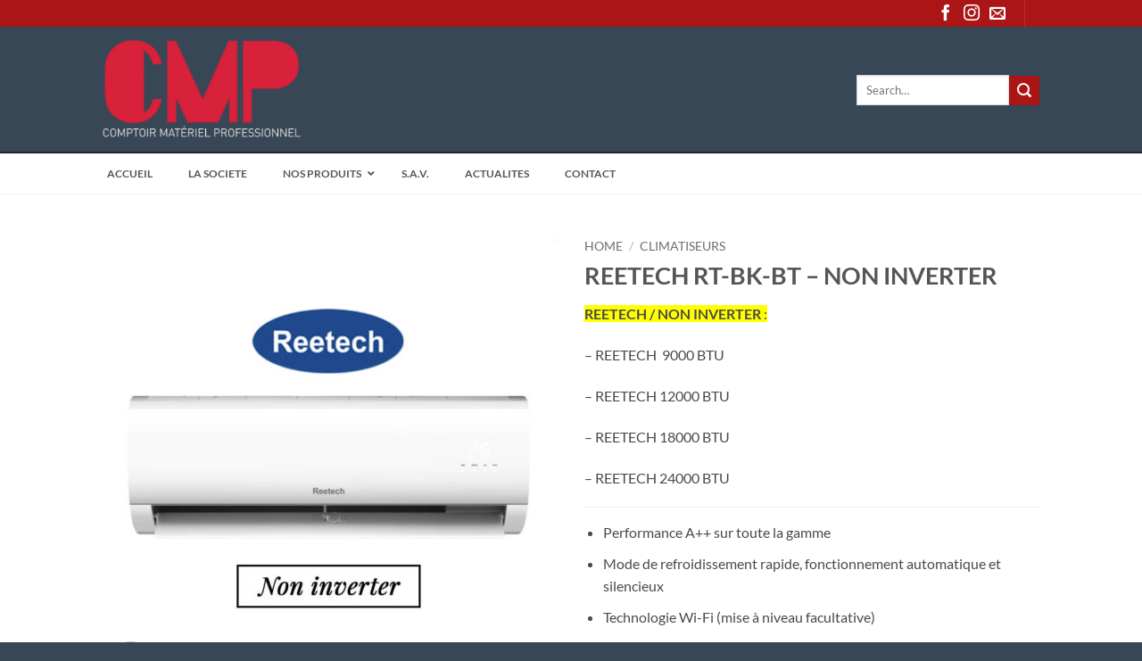

--- FILE ---
content_type: text/html; charset=UTF-8
request_url: https://www.cmp.nc/produit/reetech-rt-bk-bt/
body_size: 23946
content:
<!DOCTYPE html>
<html lang="fr-FR" class="loading-site no-js">
<head>
	<meta charset="UTF-8" />
	<link rel="profile" href="http://gmpg.org/xfn/11" />
	<link rel="pingback" href="https://www.cmp.nc/xmlrpc.php" />

	<script>(function(html){html.className = html.className.replace(/\bno-js\b/,'js')})(document.documentElement);</script>
<title>REETECH RT-BK-BT &#8211; NON INVERTER &#8211; CMP &#8211; Comptoir du Matériel Professionnel &#8211; Nouméa</title>
<meta name='robots' content='max-image-preview:large' />
<meta name="viewport" content="width=device-width, initial-scale=1" /><link rel='prefetch' href='https://www.cmp.nc/wp-content/themes/flatsome/assets/js/flatsome.js?ver=e2eddd6c228105dac048' />
<link rel='prefetch' href='https://www.cmp.nc/wp-content/themes/flatsome/assets/js/chunk.slider.js?ver=3.20.4' />
<link rel='prefetch' href='https://www.cmp.nc/wp-content/themes/flatsome/assets/js/chunk.popups.js?ver=3.20.4' />
<link rel='prefetch' href='https://www.cmp.nc/wp-content/themes/flatsome/assets/js/chunk.tooltips.js?ver=3.20.4' />
<link rel='prefetch' href='https://www.cmp.nc/wp-content/themes/flatsome/assets/js/woocommerce.js?ver=1c9be63d628ff7c3ff4c' />
<link rel="alternate" type="application/rss+xml" title="CMP - Comptoir du Matériel Professionnel - Nouméa &raquo; Flux" href="https://www.cmp.nc/feed/" />
<link rel="alternate" type="application/rss+xml" title="CMP - Comptoir du Matériel Professionnel - Nouméa &raquo; Flux des commentaires" href="https://www.cmp.nc/comments/feed/" />
<link rel="alternate" title="oEmbed (JSON)" type="application/json+oembed" href="https://www.cmp.nc/wp-json/oembed/1.0/embed?url=https%3A%2F%2Fwww.cmp.nc%2Fproduit%2Freetech-rt-bk-bt%2F" />
<link rel="alternate" title="oEmbed (XML)" type="text/xml+oembed" href="https://www.cmp.nc/wp-json/oembed/1.0/embed?url=https%3A%2F%2Fwww.cmp.nc%2Fproduit%2Freetech-rt-bk-bt%2F&#038;format=xml" />
<style id='wp-img-auto-sizes-contain-inline-css' type='text/css'>
img:is([sizes=auto i],[sizes^="auto," i]){contain-intrinsic-size:3000px 1500px}
/*# sourceURL=wp-img-auto-sizes-contain-inline-css */
</style>
<link rel='stylesheet' id='formidable-css' href='https://www.cmp.nc/wp-content/plugins/formidable/css/formidableforms.css?ver=108812' type='text/css' media='all' />
<style id='wp-emoji-styles-inline-css' type='text/css'>

	img.wp-smiley, img.emoji {
		display: inline !important;
		border: none !important;
		box-shadow: none !important;
		height: 1em !important;
		width: 1em !important;
		margin: 0 0.07em !important;
		vertical-align: -0.1em !important;
		background: none !important;
		padding: 0 !important;
	}
/*# sourceURL=wp-emoji-styles-inline-css */
</style>
<style id='wp-block-library-inline-css' type='text/css'>
:root{--wp-block-synced-color:#7a00df;--wp-block-synced-color--rgb:122,0,223;--wp-bound-block-color:var(--wp-block-synced-color);--wp-editor-canvas-background:#ddd;--wp-admin-theme-color:#007cba;--wp-admin-theme-color--rgb:0,124,186;--wp-admin-theme-color-darker-10:#006ba1;--wp-admin-theme-color-darker-10--rgb:0,107,160.5;--wp-admin-theme-color-darker-20:#005a87;--wp-admin-theme-color-darker-20--rgb:0,90,135;--wp-admin-border-width-focus:2px}@media (min-resolution:192dpi){:root{--wp-admin-border-width-focus:1.5px}}.wp-element-button{cursor:pointer}:root .has-very-light-gray-background-color{background-color:#eee}:root .has-very-dark-gray-background-color{background-color:#313131}:root .has-very-light-gray-color{color:#eee}:root .has-very-dark-gray-color{color:#313131}:root .has-vivid-green-cyan-to-vivid-cyan-blue-gradient-background{background:linear-gradient(135deg,#00d084,#0693e3)}:root .has-purple-crush-gradient-background{background:linear-gradient(135deg,#34e2e4,#4721fb 50%,#ab1dfe)}:root .has-hazy-dawn-gradient-background{background:linear-gradient(135deg,#faaca8,#dad0ec)}:root .has-subdued-olive-gradient-background{background:linear-gradient(135deg,#fafae1,#67a671)}:root .has-atomic-cream-gradient-background{background:linear-gradient(135deg,#fdd79a,#004a59)}:root .has-nightshade-gradient-background{background:linear-gradient(135deg,#330968,#31cdcf)}:root .has-midnight-gradient-background{background:linear-gradient(135deg,#020381,#2874fc)}:root{--wp--preset--font-size--normal:16px;--wp--preset--font-size--huge:42px}.has-regular-font-size{font-size:1em}.has-larger-font-size{font-size:2.625em}.has-normal-font-size{font-size:var(--wp--preset--font-size--normal)}.has-huge-font-size{font-size:var(--wp--preset--font-size--huge)}.has-text-align-center{text-align:center}.has-text-align-left{text-align:left}.has-text-align-right{text-align:right}.has-fit-text{white-space:nowrap!important}#end-resizable-editor-section{display:none}.aligncenter{clear:both}.items-justified-left{justify-content:flex-start}.items-justified-center{justify-content:center}.items-justified-right{justify-content:flex-end}.items-justified-space-between{justify-content:space-between}.screen-reader-text{border:0;clip-path:inset(50%);height:1px;margin:-1px;overflow:hidden;padding:0;position:absolute;width:1px;word-wrap:normal!important}.screen-reader-text:focus{background-color:#ddd;clip-path:none;color:#444;display:block;font-size:1em;height:auto;left:5px;line-height:normal;padding:15px 23px 14px;text-decoration:none;top:5px;width:auto;z-index:100000}html :where(.has-border-color){border-style:solid}html :where([style*=border-top-color]){border-top-style:solid}html :where([style*=border-right-color]){border-right-style:solid}html :where([style*=border-bottom-color]){border-bottom-style:solid}html :where([style*=border-left-color]){border-left-style:solid}html :where([style*=border-width]){border-style:solid}html :where([style*=border-top-width]){border-top-style:solid}html :where([style*=border-right-width]){border-right-style:solid}html :where([style*=border-bottom-width]){border-bottom-style:solid}html :where([style*=border-left-width]){border-left-style:solid}html :where(img[class*=wp-image-]){height:auto;max-width:100%}:where(figure){margin:0 0 1em}html :where(.is-position-sticky){--wp-admin--admin-bar--position-offset:var(--wp-admin--admin-bar--height,0px)}@media screen and (max-width:600px){html :where(.is-position-sticky){--wp-admin--admin-bar--position-offset:0px}}

/*# sourceURL=wp-block-library-inline-css */
</style><style id='global-styles-inline-css' type='text/css'>
:root{--wp--preset--aspect-ratio--square: 1;--wp--preset--aspect-ratio--4-3: 4/3;--wp--preset--aspect-ratio--3-4: 3/4;--wp--preset--aspect-ratio--3-2: 3/2;--wp--preset--aspect-ratio--2-3: 2/3;--wp--preset--aspect-ratio--16-9: 16/9;--wp--preset--aspect-ratio--9-16: 9/16;--wp--preset--color--black: #000000;--wp--preset--color--cyan-bluish-gray: #abb8c3;--wp--preset--color--white: #ffffff;--wp--preset--color--pale-pink: #f78da7;--wp--preset--color--vivid-red: #cf2e2e;--wp--preset--color--luminous-vivid-orange: #ff6900;--wp--preset--color--luminous-vivid-amber: #fcb900;--wp--preset--color--light-green-cyan: #7bdcb5;--wp--preset--color--vivid-green-cyan: #00d084;--wp--preset--color--pale-cyan-blue: #8ed1fc;--wp--preset--color--vivid-cyan-blue: #0693e3;--wp--preset--color--vivid-purple: #9b51e0;--wp--preset--color--primary: #374755;--wp--preset--color--secondary: #ac1516;--wp--preset--color--success: #627D47;--wp--preset--color--alert: #b20000;--wp--preset--gradient--vivid-cyan-blue-to-vivid-purple: linear-gradient(135deg,rgb(6,147,227) 0%,rgb(155,81,224) 100%);--wp--preset--gradient--light-green-cyan-to-vivid-green-cyan: linear-gradient(135deg,rgb(122,220,180) 0%,rgb(0,208,130) 100%);--wp--preset--gradient--luminous-vivid-amber-to-luminous-vivid-orange: linear-gradient(135deg,rgb(252,185,0) 0%,rgb(255,105,0) 100%);--wp--preset--gradient--luminous-vivid-orange-to-vivid-red: linear-gradient(135deg,rgb(255,105,0) 0%,rgb(207,46,46) 100%);--wp--preset--gradient--very-light-gray-to-cyan-bluish-gray: linear-gradient(135deg,rgb(238,238,238) 0%,rgb(169,184,195) 100%);--wp--preset--gradient--cool-to-warm-spectrum: linear-gradient(135deg,rgb(74,234,220) 0%,rgb(151,120,209) 20%,rgb(207,42,186) 40%,rgb(238,44,130) 60%,rgb(251,105,98) 80%,rgb(254,248,76) 100%);--wp--preset--gradient--blush-light-purple: linear-gradient(135deg,rgb(255,206,236) 0%,rgb(152,150,240) 100%);--wp--preset--gradient--blush-bordeaux: linear-gradient(135deg,rgb(254,205,165) 0%,rgb(254,45,45) 50%,rgb(107,0,62) 100%);--wp--preset--gradient--luminous-dusk: linear-gradient(135deg,rgb(255,203,112) 0%,rgb(199,81,192) 50%,rgb(65,88,208) 100%);--wp--preset--gradient--pale-ocean: linear-gradient(135deg,rgb(255,245,203) 0%,rgb(182,227,212) 50%,rgb(51,167,181) 100%);--wp--preset--gradient--electric-grass: linear-gradient(135deg,rgb(202,248,128) 0%,rgb(113,206,126) 100%);--wp--preset--gradient--midnight: linear-gradient(135deg,rgb(2,3,129) 0%,rgb(40,116,252) 100%);--wp--preset--font-size--small: 13px;--wp--preset--font-size--medium: 20px;--wp--preset--font-size--large: 36px;--wp--preset--font-size--x-large: 42px;--wp--preset--spacing--20: 0.44rem;--wp--preset--spacing--30: 0.67rem;--wp--preset--spacing--40: 1rem;--wp--preset--spacing--50: 1.5rem;--wp--preset--spacing--60: 2.25rem;--wp--preset--spacing--70: 3.38rem;--wp--preset--spacing--80: 5.06rem;--wp--preset--shadow--natural: 6px 6px 9px rgba(0, 0, 0, 0.2);--wp--preset--shadow--deep: 12px 12px 50px rgba(0, 0, 0, 0.4);--wp--preset--shadow--sharp: 6px 6px 0px rgba(0, 0, 0, 0.2);--wp--preset--shadow--outlined: 6px 6px 0px -3px rgb(255, 255, 255), 6px 6px rgb(0, 0, 0);--wp--preset--shadow--crisp: 6px 6px 0px rgb(0, 0, 0);}:where(body) { margin: 0; }.wp-site-blocks > .alignleft { float: left; margin-right: 2em; }.wp-site-blocks > .alignright { float: right; margin-left: 2em; }.wp-site-blocks > .aligncenter { justify-content: center; margin-left: auto; margin-right: auto; }:where(.is-layout-flex){gap: 0.5em;}:where(.is-layout-grid){gap: 0.5em;}.is-layout-flow > .alignleft{float: left;margin-inline-start: 0;margin-inline-end: 2em;}.is-layout-flow > .alignright{float: right;margin-inline-start: 2em;margin-inline-end: 0;}.is-layout-flow > .aligncenter{margin-left: auto !important;margin-right: auto !important;}.is-layout-constrained > .alignleft{float: left;margin-inline-start: 0;margin-inline-end: 2em;}.is-layout-constrained > .alignright{float: right;margin-inline-start: 2em;margin-inline-end: 0;}.is-layout-constrained > .aligncenter{margin-left: auto !important;margin-right: auto !important;}.is-layout-constrained > :where(:not(.alignleft):not(.alignright):not(.alignfull)){margin-left: auto !important;margin-right: auto !important;}body .is-layout-flex{display: flex;}.is-layout-flex{flex-wrap: wrap;align-items: center;}.is-layout-flex > :is(*, div){margin: 0;}body .is-layout-grid{display: grid;}.is-layout-grid > :is(*, div){margin: 0;}body{padding-top: 0px;padding-right: 0px;padding-bottom: 0px;padding-left: 0px;}a:where(:not(.wp-element-button)){text-decoration: none;}:root :where(.wp-element-button, .wp-block-button__link){background-color: #32373c;border-width: 0;color: #fff;font-family: inherit;font-size: inherit;font-style: inherit;font-weight: inherit;letter-spacing: inherit;line-height: inherit;padding-top: calc(0.667em + 2px);padding-right: calc(1.333em + 2px);padding-bottom: calc(0.667em + 2px);padding-left: calc(1.333em + 2px);text-decoration: none;text-transform: inherit;}.has-black-color{color: var(--wp--preset--color--black) !important;}.has-cyan-bluish-gray-color{color: var(--wp--preset--color--cyan-bluish-gray) !important;}.has-white-color{color: var(--wp--preset--color--white) !important;}.has-pale-pink-color{color: var(--wp--preset--color--pale-pink) !important;}.has-vivid-red-color{color: var(--wp--preset--color--vivid-red) !important;}.has-luminous-vivid-orange-color{color: var(--wp--preset--color--luminous-vivid-orange) !important;}.has-luminous-vivid-amber-color{color: var(--wp--preset--color--luminous-vivid-amber) !important;}.has-light-green-cyan-color{color: var(--wp--preset--color--light-green-cyan) !important;}.has-vivid-green-cyan-color{color: var(--wp--preset--color--vivid-green-cyan) !important;}.has-pale-cyan-blue-color{color: var(--wp--preset--color--pale-cyan-blue) !important;}.has-vivid-cyan-blue-color{color: var(--wp--preset--color--vivid-cyan-blue) !important;}.has-vivid-purple-color{color: var(--wp--preset--color--vivid-purple) !important;}.has-primary-color{color: var(--wp--preset--color--primary) !important;}.has-secondary-color{color: var(--wp--preset--color--secondary) !important;}.has-success-color{color: var(--wp--preset--color--success) !important;}.has-alert-color{color: var(--wp--preset--color--alert) !important;}.has-black-background-color{background-color: var(--wp--preset--color--black) !important;}.has-cyan-bluish-gray-background-color{background-color: var(--wp--preset--color--cyan-bluish-gray) !important;}.has-white-background-color{background-color: var(--wp--preset--color--white) !important;}.has-pale-pink-background-color{background-color: var(--wp--preset--color--pale-pink) !important;}.has-vivid-red-background-color{background-color: var(--wp--preset--color--vivid-red) !important;}.has-luminous-vivid-orange-background-color{background-color: var(--wp--preset--color--luminous-vivid-orange) !important;}.has-luminous-vivid-amber-background-color{background-color: var(--wp--preset--color--luminous-vivid-amber) !important;}.has-light-green-cyan-background-color{background-color: var(--wp--preset--color--light-green-cyan) !important;}.has-vivid-green-cyan-background-color{background-color: var(--wp--preset--color--vivid-green-cyan) !important;}.has-pale-cyan-blue-background-color{background-color: var(--wp--preset--color--pale-cyan-blue) !important;}.has-vivid-cyan-blue-background-color{background-color: var(--wp--preset--color--vivid-cyan-blue) !important;}.has-vivid-purple-background-color{background-color: var(--wp--preset--color--vivid-purple) !important;}.has-primary-background-color{background-color: var(--wp--preset--color--primary) !important;}.has-secondary-background-color{background-color: var(--wp--preset--color--secondary) !important;}.has-success-background-color{background-color: var(--wp--preset--color--success) !important;}.has-alert-background-color{background-color: var(--wp--preset--color--alert) !important;}.has-black-border-color{border-color: var(--wp--preset--color--black) !important;}.has-cyan-bluish-gray-border-color{border-color: var(--wp--preset--color--cyan-bluish-gray) !important;}.has-white-border-color{border-color: var(--wp--preset--color--white) !important;}.has-pale-pink-border-color{border-color: var(--wp--preset--color--pale-pink) !important;}.has-vivid-red-border-color{border-color: var(--wp--preset--color--vivid-red) !important;}.has-luminous-vivid-orange-border-color{border-color: var(--wp--preset--color--luminous-vivid-orange) !important;}.has-luminous-vivid-amber-border-color{border-color: var(--wp--preset--color--luminous-vivid-amber) !important;}.has-light-green-cyan-border-color{border-color: var(--wp--preset--color--light-green-cyan) !important;}.has-vivid-green-cyan-border-color{border-color: var(--wp--preset--color--vivid-green-cyan) !important;}.has-pale-cyan-blue-border-color{border-color: var(--wp--preset--color--pale-cyan-blue) !important;}.has-vivid-cyan-blue-border-color{border-color: var(--wp--preset--color--vivid-cyan-blue) !important;}.has-vivid-purple-border-color{border-color: var(--wp--preset--color--vivid-purple) !important;}.has-primary-border-color{border-color: var(--wp--preset--color--primary) !important;}.has-secondary-border-color{border-color: var(--wp--preset--color--secondary) !important;}.has-success-border-color{border-color: var(--wp--preset--color--success) !important;}.has-alert-border-color{border-color: var(--wp--preset--color--alert) !important;}.has-vivid-cyan-blue-to-vivid-purple-gradient-background{background: var(--wp--preset--gradient--vivid-cyan-blue-to-vivid-purple) !important;}.has-light-green-cyan-to-vivid-green-cyan-gradient-background{background: var(--wp--preset--gradient--light-green-cyan-to-vivid-green-cyan) !important;}.has-luminous-vivid-amber-to-luminous-vivid-orange-gradient-background{background: var(--wp--preset--gradient--luminous-vivid-amber-to-luminous-vivid-orange) !important;}.has-luminous-vivid-orange-to-vivid-red-gradient-background{background: var(--wp--preset--gradient--luminous-vivid-orange-to-vivid-red) !important;}.has-very-light-gray-to-cyan-bluish-gray-gradient-background{background: var(--wp--preset--gradient--very-light-gray-to-cyan-bluish-gray) !important;}.has-cool-to-warm-spectrum-gradient-background{background: var(--wp--preset--gradient--cool-to-warm-spectrum) !important;}.has-blush-light-purple-gradient-background{background: var(--wp--preset--gradient--blush-light-purple) !important;}.has-blush-bordeaux-gradient-background{background: var(--wp--preset--gradient--blush-bordeaux) !important;}.has-luminous-dusk-gradient-background{background: var(--wp--preset--gradient--luminous-dusk) !important;}.has-pale-ocean-gradient-background{background: var(--wp--preset--gradient--pale-ocean) !important;}.has-electric-grass-gradient-background{background: var(--wp--preset--gradient--electric-grass) !important;}.has-midnight-gradient-background{background: var(--wp--preset--gradient--midnight) !important;}.has-small-font-size{font-size: var(--wp--preset--font-size--small) !important;}.has-medium-font-size{font-size: var(--wp--preset--font-size--medium) !important;}.has-large-font-size{font-size: var(--wp--preset--font-size--large) !important;}.has-x-large-font-size{font-size: var(--wp--preset--font-size--x-large) !important;}
/*# sourceURL=global-styles-inline-css */
</style>

<link rel='stylesheet' id='contact-form-7-css' href='https://www.cmp.nc/wp-content/plugins/contact-form-7/includes/css/styles.css?ver=5.7.7' type='text/css' media='all' />
<link rel='stylesheet' id='photoswipe-css' href='https://www.cmp.nc/wp-content/plugins/woocommerce/assets/css/photoswipe/photoswipe.min.css?ver=7.5.1' type='text/css' media='all' />
<link rel='stylesheet' id='photoswipe-default-skin-css' href='https://www.cmp.nc/wp-content/plugins/woocommerce/assets/css/photoswipe/default-skin/default-skin.min.css?ver=7.5.1' type='text/css' media='all' />
<style id='woocommerce-inline-inline-css' type='text/css'>
.woocommerce form .form-row .required { visibility: visible; }
/*# sourceURL=woocommerce-inline-inline-css */
</style>
<link rel='stylesheet' id='pwb-styles-frontend-css' href='https://www.cmp.nc/wp-content/plugins/perfect-woocommerce-brands/build/frontend/css/style.css?ver=3.6.8' type='text/css' media='all' />
<link rel='stylesheet' id='ubermenu-css' href='https://www.cmp.nc/wp-content/plugins/ubermenu/pro/assets/css/ubermenu.min.css?ver=3.8.5' type='text/css' media='all' />
<link rel='stylesheet' id='ubermenu-white-css' href='https://www.cmp.nc/wp-content/plugins/ubermenu/pro/assets/css/skins/white.css?ver=6.9' type='text/css' media='all' />
<link rel='stylesheet' id='ubermenu-font-awesome-all-css' href='https://www.cmp.nc/wp-content/plugins/ubermenu/assets/fontawesome/css/all.min.css?ver=6.9' type='text/css' media='all' />
<link rel='stylesheet' id='flatsome-main-css' href='https://www.cmp.nc/wp-content/themes/flatsome/assets/css/flatsome.css?ver=3.20.4' type='text/css' media='all' />
<style id='flatsome-main-inline-css' type='text/css'>
@font-face {
				font-family: "fl-icons";
				font-display: block;
				src: url(https://www.cmp.nc/wp-content/themes/flatsome/assets/css/icons/fl-icons.eot?v=3.20.4);
				src:
					url(https://www.cmp.nc/wp-content/themes/flatsome/assets/css/icons/fl-icons.eot#iefix?v=3.20.4) format("embedded-opentype"),
					url(https://www.cmp.nc/wp-content/themes/flatsome/assets/css/icons/fl-icons.woff2?v=3.20.4) format("woff2"),
					url(https://www.cmp.nc/wp-content/themes/flatsome/assets/css/icons/fl-icons.ttf?v=3.20.4) format("truetype"),
					url(https://www.cmp.nc/wp-content/themes/flatsome/assets/css/icons/fl-icons.woff?v=3.20.4) format("woff"),
					url(https://www.cmp.nc/wp-content/themes/flatsome/assets/css/icons/fl-icons.svg?v=3.20.4#fl-icons) format("svg");
			}
/*# sourceURL=flatsome-main-inline-css */
</style>
<link rel='stylesheet' id='flatsome-shop-css' href='https://www.cmp.nc/wp-content/themes/flatsome/assets/css/flatsome-shop.css?ver=3.20.4' type='text/css' media='all' />
<link rel='stylesheet' id='flatsome-style-css' href='https://www.cmp.nc/wp-content/themes/flatsome/style.css?ver=3.20.4' type='text/css' media='all' />
<script type="text/javascript" src="https://www.cmp.nc/wp-includes/js/jquery/jquery.min.js?ver=3.7.1" id="jquery-core-js"></script>
<script type="text/javascript" src="https://www.cmp.nc/wp-includes/js/jquery/jquery-migrate.min.js?ver=3.4.1" id="jquery-migrate-js"></script>
<link rel="https://api.w.org/" href="https://www.cmp.nc/wp-json/" /><link rel="alternate" title="JSON" type="application/json" href="https://www.cmp.nc/wp-json/wp/v2/product/1480" /><link rel="EditURI" type="application/rsd+xml" title="RSD" href="https://www.cmp.nc/xmlrpc.php?rsd" />
<meta name="generator" content="WordPress 6.9" />
<meta name="generator" content="WooCommerce 7.5.1" />
<link rel="canonical" href="https://www.cmp.nc/produit/reetech-rt-bk-bt/" />
<link rel='shortlink' href='https://www.cmp.nc/?p=1480' />
<style id="ubermenu-custom-generated-css">
/** Font Awesome 4 Compatibility **/
.fa{font-style:normal;font-variant:normal;font-weight:normal;font-family:FontAwesome;}

/** UberMenu Custom Menu Styles (Customizer) **/
/* main */
 .ubermenu-main.ubermenu-vertical .ubermenu-submenu-type-mega { width:1080px; }
 .ubermenu-main, .ubermenu-main .ubermenu-target, .ubermenu-main .ubermenu-nav .ubermenu-item-level-0 .ubermenu-target { font:bold 14px/24px; }


/* Status: Loaded from Transient */

</style>	<noscript><style>.woocommerce-product-gallery{ opacity: 1 !important; }</style></noscript>
	<link rel="icon" href="https://www.cmp.nc/wp-content/uploads/2021/12/favicon-100x100.png" sizes="32x32" />
<link rel="icon" href="https://www.cmp.nc/wp-content/uploads/2021/12/favicon.png" sizes="192x192" />
<link rel="apple-touch-icon" href="https://www.cmp.nc/wp-content/uploads/2021/12/favicon.png" />
<meta name="msapplication-TileImage" content="https://www.cmp.nc/wp-content/uploads/2021/12/favicon.png" />
<style id="custom-css" type="text/css">:root {--primary-color: #374755;--fs-color-primary: #374755;--fs-color-secondary: #ac1516;--fs-color-success: #627D47;--fs-color-alert: #b20000;--fs-color-base: #4a4a4a;--fs-experimental-link-color: #334862;--fs-experimental-link-color-hover: #111;}.tooltipster-base {--tooltip-color: #fff;--tooltip-bg-color: #000;}.off-canvas-right .mfp-content, .off-canvas-left .mfp-content {--drawer-width: 300px;}.off-canvas .mfp-content.off-canvas-cart {--drawer-width: 360px;}.header-main{height: 140px}#logo img{max-height: 140px}#logo{width:222px;}.header-bottom{min-height: 55px}.header-top{min-height: 28px}.transparent .header-main{height: 109px}.transparent #logo img{max-height: 109px}.has-transparent + .page-title:first-of-type,.has-transparent + #main > .page-title,.has-transparent + #main > div > .page-title,.has-transparent + #main .page-header-wrapper:first-of-type .page-title{padding-top: 139px;}.header.show-on-scroll,.stuck .header-main{height:70px!important}.stuck #logo img{max-height: 70px!important}.header-bg-color {background-color: #374755}.header-bottom {background-color: #f1f1f1}.top-bar-nav > li > a{line-height: 16px }.header-main .nav > li > a{line-height: 109px }.header-wrapper:not(.stuck) .header-main .header-nav{margin-top: 2px }.stuck .header-main .nav > li > a{line-height: 50px }.header-bottom-nav > li > a{line-height: 16px }@media (max-width: 549px) {.header-main{height: 70px}#logo img{max-height: 70px}}.nav-dropdown{font-size:100%}.header-top{background-color:#ac1516!important;}body{font-family: Lato, sans-serif;}body {font-weight: 400;font-style: normal;}.nav > li > a {font-family: Lato, sans-serif;}.mobile-sidebar-levels-2 .nav > li > ul > li > a {font-family: Lato, sans-serif;}.nav > li > a,.mobile-sidebar-levels-2 .nav > li > ul > li > a {font-weight: 700;font-style: normal;}h1,h2,h3,h4,h5,h6,.heading-font, .off-canvas-center .nav-sidebar.nav-vertical > li > a{font-family: Lato, sans-serif;}h1,h2,h3,h4,h5,h6,.heading-font,.banner h1,.banner h2 {font-weight: 700;font-style: normal;}.alt-font{font-family: "Dancing Script", sans-serif;}.alt-font {font-weight: 400!important;font-style: normal!important;}.has-equal-box-heights .box-image {padding-top: 100%;}.shop-page-title.featured-title .title-bg{ background-image: url(https://www.cmp.nc/wp-content/uploads/2022/01/REETECH-RT-BKBT.jpg)!important;}@media screen and (min-width: 550px){.products .box-vertical .box-image{min-width: 247px!important;width: 247px!important;}}.absolute-footer, html{background-color: #374755}.nav-vertical-fly-out > li + li {border-top-width: 1px; border-top-style: solid;}.label-new.menu-item > a:after{content:"Nouveau";}.label-hot.menu-item > a:after{content:"Populaire";}.label-sale.menu-item > a:after{content:"En action";}.label-popular.menu-item > a:after{content:"Populaire";}</style>		<style type="text/css" id="wp-custom-css">
			
.row-small>.flickity-viewport>.flickity-slider>.col, .row-small>.product-category {
    padding: 0 5.8px 15.6px;
    margin-bottom: 0;
}
.html .social-icons {
    font-size: 1.5em;
}
#banner-1173426359 .bg.bg-loaded {
    background-image: url(https://www.cmp.nc/wp-content/uploads/2021/12/CMP-noel.jpg);
    background-size: cover !important;
    background-position-y: -165px !important;
}
.video.video-fit.mb.video-cuisine {
    padding-top: 0px !important;
}
#text-970188267 {
  text-align: left;
}
#text-504517563 {
  color: #ac1516;
  font-family: 'Playfair Display', serif !important;
  font-style: italic !important;
  font-size: 35px;
}
.message-box .bg-fill {
  background-color: #f7f7f763;
}
.nav-icon.has-icon a {
  color: #fff !important;
}
@media (max-width: 549px){
.menu-title.uppercase.hide-for-small {
  display: inline-block !important;
}
	}
.banner-bg {
  overflow: hidden;
  /*z-index: 99999999 !important;*/
}
@media screen and (max-width: 549px){
	.slider-wrapper .flickity-prev-next-button {
  display: block !important;
}
}
#gtranslate_selector {
  width: auto !important;
  margin-bottom: 0px !important;
}

/*@media screen and (max-width: 849px){
	#gtranslate_selector {
  width: 100% !important;
}
}
/*@media screen and (max-width: 849px){.header-top {
  display:none !important;
}}*/

.header .nav.top-bar-nav.nav-right.nav-small.nav-divided {
  display: block ruby;
}

@media screen and (max-width: 849px){
	.flex-col.hide-for-medium.flex-right {
  display: block !important;
}
	form.woocommerce-ordering {
    display: none;
}
}
@media (max-width: 549px){
#logo img {
  max-height: 55px !important;
}
	#logo {
  width: auto !important;
}
	}

.menu-item.menu-item-gtranslate {
  display: none;
}

.box.box-category.has-hover.box-badge.hover-dark h5 {
  font-size: 16.5px !important;
  font-weight: 900;
}

.box.box-category.has-hover.box-badge.hover-dark p {
  font-size: 12px !important;
}
img.size-full.alignnone {
  margin-bottom: 0px;
  vertical-align: top;
}

@media (max-width: 849px){
.category-filter-row .filter-button {
    color: #fff;
    background-color: #ac1516;
    padding: 10px 20px;
}
	}

.title-category H4{
font-family: 'Playfair Display', serif !important;
	font-style:italic;
	font-size: 24px;
  font-weight: 600;
  color: #335060;
}
.height-col .col-inner {
    height: 250px;
}
select.gt_selector.notranslate {
    margin-bottom: 0px !important;
}
		</style>
		<style id="kirki-inline-styles">/* latin-ext */
@font-face {
  font-family: 'Lato';
  font-style: normal;
  font-weight: 400;
  font-display: swap;
  src: url(https://www.cmp.nc/wp-content/fonts/lato/S6uyw4BMUTPHjxAwXjeu.woff2) format('woff2');
  unicode-range: U+0100-02BA, U+02BD-02C5, U+02C7-02CC, U+02CE-02D7, U+02DD-02FF, U+0304, U+0308, U+0329, U+1D00-1DBF, U+1E00-1E9F, U+1EF2-1EFF, U+2020, U+20A0-20AB, U+20AD-20C0, U+2113, U+2C60-2C7F, U+A720-A7FF;
}
/* latin */
@font-face {
  font-family: 'Lato';
  font-style: normal;
  font-weight: 400;
  font-display: swap;
  src: url(https://www.cmp.nc/wp-content/fonts/lato/S6uyw4BMUTPHjx4wXg.woff2) format('woff2');
  unicode-range: U+0000-00FF, U+0131, U+0152-0153, U+02BB-02BC, U+02C6, U+02DA, U+02DC, U+0304, U+0308, U+0329, U+2000-206F, U+20AC, U+2122, U+2191, U+2193, U+2212, U+2215, U+FEFF, U+FFFD;
}
/* latin-ext */
@font-face {
  font-family: 'Lato';
  font-style: normal;
  font-weight: 700;
  font-display: swap;
  src: url(https://www.cmp.nc/wp-content/fonts/lato/S6u9w4BMUTPHh6UVSwaPGR_p.woff2) format('woff2');
  unicode-range: U+0100-02BA, U+02BD-02C5, U+02C7-02CC, U+02CE-02D7, U+02DD-02FF, U+0304, U+0308, U+0329, U+1D00-1DBF, U+1E00-1E9F, U+1EF2-1EFF, U+2020, U+20A0-20AB, U+20AD-20C0, U+2113, U+2C60-2C7F, U+A720-A7FF;
}
/* latin */
@font-face {
  font-family: 'Lato';
  font-style: normal;
  font-weight: 700;
  font-display: swap;
  src: url(https://www.cmp.nc/wp-content/fonts/lato/S6u9w4BMUTPHh6UVSwiPGQ.woff2) format('woff2');
  unicode-range: U+0000-00FF, U+0131, U+0152-0153, U+02BB-02BC, U+02C6, U+02DA, U+02DC, U+0304, U+0308, U+0329, U+2000-206F, U+20AC, U+2122, U+2191, U+2193, U+2212, U+2215, U+FEFF, U+FFFD;
}/* vietnamese */
@font-face {
  font-family: 'Dancing Script';
  font-style: normal;
  font-weight: 400;
  font-display: swap;
  src: url(https://www.cmp.nc/wp-content/fonts/dancing-script/If2cXTr6YS-zF4S-kcSWSVi_sxjsohD9F50Ruu7BMSo3Rep8ltA.woff2) format('woff2');
  unicode-range: U+0102-0103, U+0110-0111, U+0128-0129, U+0168-0169, U+01A0-01A1, U+01AF-01B0, U+0300-0301, U+0303-0304, U+0308-0309, U+0323, U+0329, U+1EA0-1EF9, U+20AB;
}
/* latin-ext */
@font-face {
  font-family: 'Dancing Script';
  font-style: normal;
  font-weight: 400;
  font-display: swap;
  src: url(https://www.cmp.nc/wp-content/fonts/dancing-script/If2cXTr6YS-zF4S-kcSWSVi_sxjsohD9F50Ruu7BMSo3ROp8ltA.woff2) format('woff2');
  unicode-range: U+0100-02BA, U+02BD-02C5, U+02C7-02CC, U+02CE-02D7, U+02DD-02FF, U+0304, U+0308, U+0329, U+1D00-1DBF, U+1E00-1E9F, U+1EF2-1EFF, U+2020, U+20A0-20AB, U+20AD-20C0, U+2113, U+2C60-2C7F, U+A720-A7FF;
}
/* latin */
@font-face {
  font-family: 'Dancing Script';
  font-style: normal;
  font-weight: 400;
  font-display: swap;
  src: url(https://www.cmp.nc/wp-content/fonts/dancing-script/If2cXTr6YS-zF4S-kcSWSVi_sxjsohD9F50Ruu7BMSo3Sup8.woff2) format('woff2');
  unicode-range: U+0000-00FF, U+0131, U+0152-0153, U+02BB-02BC, U+02C6, U+02DA, U+02DC, U+0304, U+0308, U+0329, U+2000-206F, U+20AC, U+2122, U+2191, U+2193, U+2212, U+2215, U+FEFF, U+FFFD;
}</style></head>

<body class="wp-singular product-template-default single single-product postid-1480 wp-theme-flatsome theme-flatsome woocommerce woocommerce-page woocommerce-no-js full-width lightbox nav-dropdown-has-arrow nav-dropdown-has-shadow nav-dropdown-has-border catalog-mode no-prices">


<a class="skip-link screen-reader-text" href="#main">Passer au contenu</a>

<div id="wrapper">

	
	<header id="header" class="header has-sticky sticky-jump">
		<div class="header-wrapper">
			<div id="top-bar" class="header-top hide-for-sticky nav-dark">
    <div class="flex-row container">
      <div class="flex-col hide-for-medium flex-left">
          <ul class="nav nav-left medium-nav-center nav-small  nav-divided">
                        </ul>
      </div>

      <div class="flex-col hide-for-medium flex-center">
          <ul class="nav nav-center nav-small  nav-divided">
                        </ul>
      </div>

      <div class="flex-col hide-for-medium flex-right">
         <ul class="nav top-bar-nav nav-right nav-small  nav-divided">
              <li class="html header-social-icons ml-0">
	<div class="social-icons follow-icons" ><a href="https://www.facebook.com/ComptoirMaterielProfessionnel.nc" target="_blank" data-label="Facebook" class="icon plain tooltip facebook" title="Nous suivre sur Facebook" aria-label="Nous suivre sur Facebook" rel="noopener nofollow"><i class="icon-facebook" aria-hidden="true"></i></a><a href="https://www.instagram.com/cmpnoumea/" target="_blank" data-label="Instagram" class="icon plain tooltip instagram" title="Nous suivre sur Instagram" aria-label="Nous suivre sur Instagram" rel="noopener nofollow"><i class="icon-instagram" aria-hidden="true"></i></a><a href="mailto:cmp@cmp.nc" data-label="E-mail" target="_blank" class="icon plain tooltip email" title="Nous envoyer un email" aria-label="Nous envoyer un email" rel="nofollow noopener"><i class="icon-envelop" aria-hidden="true"></i></a></div></li>
<li class="header-divider"></li><li class="html custom html_topbar_right"><!--<span style="color: #ffffff;"><strong class="uppercase"><a  href="https://www.cmp.nc/langue/" ; style="color: #ffffff;  ">Langue</a></strong></span>--></li>          </ul>
      </div>

            <div class="flex-col show-for-medium flex-grow">
          <ul class="nav nav-center nav-small mobile-nav  nav-divided">
                        </ul>
      </div>
      
    </div>
</div>
<div id="masthead" class="header-main hide-for-sticky">
      <div class="header-inner flex-row container logo-left medium-logo-center" role="navigation">

          <!-- Logo -->
          <div id="logo" class="flex-col logo">
            
<!-- Header logo -->
<a href="https://www.cmp.nc/" title="CMP &#8211; Comptoir du Matériel Professionnel &#8211; Nouméa - Comptoir du Matériel Professionnel &#8211; Nouméa" rel="home">
		<img width="548" height="282" src="https://www.cmp.nc/wp-content/uploads/2021/04/cmp-logo.png" class="header_logo header-logo" alt="CMP &#8211; Comptoir du Matériel Professionnel &#8211; Nouméa"/><img  width="548" height="282" src="https://www.cmp.nc/wp-content/uploads/2021/04/cmp-logo.png" class="header-logo-dark" alt="CMP &#8211; Comptoir du Matériel Professionnel &#8211; Nouméa"/></a>
          </div>

          <!-- Mobile Left Elements -->
          <div class="flex-col show-for-medium flex-left">
            <ul class="mobile-nav nav nav-left ">
              <li class="nav-icon has-icon">
			<a href="#" class="is-small" data-open="#main-menu" data-pos="left" data-bg="main-menu-overlay" role="button" aria-label="Menu" aria-controls="main-menu" aria-expanded="false" aria-haspopup="dialog" data-flatsome-role-button>
			<i class="icon-menu" aria-hidden="true"></i>			<span class="menu-title uppercase hide-for-small">Menu</span>		</a>
	</li>
            </ul>
          </div>

          <!-- Left Elements -->
          <div class="flex-col hide-for-medium flex-left
            flex-grow">
            <ul class="header-nav header-nav-main nav nav-left  nav-size-medium nav-spacing-medium nav-uppercase" >
                          </ul>
          </div>

          <!-- Right Elements -->
          <div class="flex-col hide-for-medium flex-right">
            <ul class="header-nav header-nav-main nav nav-right  nav-size-medium nav-spacing-medium nav-uppercase">
              <li class="header-search-form search-form html relative has-icon">
	<div class="header-search-form-wrapper">
		<div class="searchform-wrapper ux-search-box relative is-normal"><form role="search" method="get" class="searchform" action="https://www.cmp.nc/">
	<div class="flex-row relative">
						<div class="flex-col flex-grow">
			<label class="screen-reader-text" for="woocommerce-product-search-field-0">Search for:</label>
			<input type="search" id="woocommerce-product-search-field-0" class="search-field mb-0" placeholder="Search&hellip;" value="" name="s" />
			<input type="hidden" name="post_type" value="product" />
					</div>
		<div class="flex-col">
			<button type="submit" value="Search" class="ux-search-submit submit-button secondary button wp-element-button icon mb-0" aria-label="Envoyer">
				<i class="icon-search" aria-hidden="true"></i>			</button>
		</div>
	</div>
	<div class="live-search-results text-left z-top"></div>
</form>
</div>	</div>
</li>
            </ul>
          </div>

          <!-- Mobile Right Elements -->
          <div class="flex-col show-for-medium flex-right">
            <ul class="mobile-nav nav nav-right ">
                          </ul>
          </div>

      </div>

            <div class="container"><div class="top-divider full-width"></div></div>
      </div>

	<div id="flatsome-uber-menu" class="header-ubermenu-nav relative hide-for-medium" style="z-index: 9">
		<div class="full-width">
			
<!-- UberMenu [Configuration:main] [Theme Loc:primary] [Integration:api] -->
<!-- [UberMenu Responsive Toggle Disabled] --> <nav id="ubermenu-main-3-primary-2" class="ubermenu ubermenu-nojs ubermenu-main ubermenu-menu-3 ubermenu-loc-primary ubermenu-responsive ubermenu-responsive-default ubermenu-responsive-collapse ubermenu-horizontal ubermenu-transition-shift ubermenu-trigger-hover_intent ubermenu-skin-white  ubermenu-bar-align-center ubermenu-items-align-auto ubermenu-bound-inner ubermenu-disable-submenu-scroll ubermenu-sub-indicators ubermenu-retractors-responsive ubermenu-submenu-indicator-closes"><ul id="ubermenu-nav-main-3-primary" class="ubermenu-nav" data-title="Barre supérieure"><li id="menu-item-28" class="ubermenu-item ubermenu-item-type-post_type ubermenu-item-object-page ubermenu-item-home ubermenu-item-28 ubermenu-item-level-0 ubermenu-column ubermenu-column-auto" ><a class="ubermenu-target ubermenu-item-layout-default ubermenu-item-layout-text_only" href="https://www.cmp.nc/" tabindex="0"><span class="ubermenu-target-title ubermenu-target-text">ACCUEIL</span></a></li><li id="menu-item-1281" class="ubermenu-item ubermenu-item-type-post_type ubermenu-item-object-page ubermenu-item-1281 ubermenu-item-level-0 ubermenu-column ubermenu-column-auto" ><a class="ubermenu-target ubermenu-item-layout-default ubermenu-item-layout-text_only" href="https://www.cmp.nc/la-societe/" tabindex="0"><span class="ubermenu-target-title ubermenu-target-text">LA SOCIETE</span></a></li><li id="menu-item-33" class="ubermenu-item ubermenu-item-type-post_type ubermenu-item-object-page ubermenu-item-has-children ubermenu-item-33 ubermenu-item-level-0 ubermenu-column ubermenu-column-auto ubermenu-has-submenu-drop ubermenu-has-submenu-mega" ><a class="ubermenu-target ubermenu-item-layout-default ubermenu-item-layout-text_only" href="https://www.cmp.nc/nos-produits/" tabindex="0"><span class="ubermenu-target-title ubermenu-target-text">NOS PRODUITS</span><i class='ubermenu-sub-indicator fas fa-angle-down'></i></a><ul  class="ubermenu-submenu ubermenu-submenu-id-33 ubermenu-submenu-type-auto ubermenu-submenu-type-mega ubermenu-submenu-drop ubermenu-submenu-align-full_width"  ><li id="menu-item-57" class="ubermenu-item ubermenu-item-type-custom ubermenu-item-object-ubermenu-custom ubermenu-item-57 ubermenu-item-auto ubermenu-item-header ubermenu-item-level-1 ubermenu-column ubermenu-column-full" ><div class="ubermenu-content-block ubermenu-custom-content ubermenu-custom-content-padded"><div class="row row-small row-full-width align-equal align-center"  id="row-2090876169">


	<div id="col-1468944177" class="col medium-2 small-6 large-2"  >
				<div class="col-inner"  >
			
			

    <div class="box has-hover has-hover box-text-bottom" >

         <a href="https://www.cmp.nc/categorie-produit/boucherie/" >         <div class="box-image " >
           <div class="box-image-inner image-cover" style="padding-top:100%;">
              <img width="450" height="372" src="https://www.cmp.nc/wp-content/uploads/2021/12/boucheries.jpg" class="attachment- size-" alt="" decoding="async" fetchpriority="high" srcset="https://www.cmp.nc/wp-content/uploads/2021/12/boucheries.jpg 450w, https://www.cmp.nc/wp-content/uploads/2021/12/boucheries-300x248.jpg 300w" sizes="(max-width: 450px) 100vw, 450px" />                         </div>
          </div>
         </a>
          <div class="box-text text-center" >
                <div class="box-text-inner">
                  <h4 class="uppercase">
                    <span class="person-name">BOUCHERIE</span><br/>
                    <span class="person-title is-small thin-font op-7">
                                          </span>
                  </h4>
					


                </div>
          </div>
    </div>

	
    

		</div>
					</div>

	

	<div id="col-60562470" class="col medium-2 small-6 large-2"  >
				<div class="col-inner"  >
			
			

    <div class="box has-hover has-hover box-text-bottom" >

         <a href="https://www.cmp.nc/categorie-produit/boulangerie-patisserie/" >         <div class="box-image " >
           <div class="box-image-inner image-cover" style="padding-top:100%;">
              <img width="450" height="372" src="https://www.cmp.nc/wp-content/uploads/2021/12/boulangerie.jpg" class="attachment- size-" alt="" decoding="async" srcset="https://www.cmp.nc/wp-content/uploads/2021/12/boulangerie.jpg 450w, https://www.cmp.nc/wp-content/uploads/2021/12/boulangerie-300x248.jpg 300w" sizes="(max-width: 450px) 100vw, 450px" />                         </div>
          </div>
         </a>
          <div class="box-text text-center" >
                <div class="box-text-inner">
                  <h4 class="uppercase">
                    <span class="person-name">Boulangerie / Pâtisserie</span><br/>
                    <span class="person-title is-small thin-font op-7">
                                          </span>
                  </h4>
					


                </div>
          </div>
    </div>

	
    

		</div>
					</div>

	

	<div id="col-1797111019" class="col medium-2 small-6 large-2"  >
				<div class="col-inner"  >
			
			

    <div class="box has-hover has-hover box-text-bottom" >

         <a href="https://www.cmp.nc/categorie-produit/climatiseurs/" >         <div class="box-image " >
           <div class="box-image-inner image-cover" style="padding-top:100%;">
              <img width="450" height="372" src="https://www.cmp.nc/wp-content/uploads/2021/12/CLIMATISEUR.jpg" class="attachment- size-" alt="" decoding="async" srcset="https://www.cmp.nc/wp-content/uploads/2021/12/CLIMATISEUR.jpg 450w, https://www.cmp.nc/wp-content/uploads/2021/12/CLIMATISEUR-300x248.jpg 300w" sizes="(max-width: 450px) 100vw, 450px" />                         </div>
          </div>
         </a>
          <div class="box-text text-center" >
                <div class="box-text-inner">
                  <h4 class="uppercase">
                    <span class="person-name">CLIMATISEURS</span><br/>
                    <span class="person-title is-small thin-font op-7">
                                          </span>
                  </h4>
					


                </div>
          </div>
    </div>

	
    

		</div>
					</div>

	

	<div id="col-1095718511" class="col medium-2 small-6 large-2"  >
				<div class="col-inner"  >
			
			

    <div class="box has-hover has-hover box-text-bottom" >

         <a href="https://www.cmp.nc/categorie-produit/collectivite/" >         <div class="box-image " >
           <div class="box-image-inner image-cover" style="padding-top:100%;">
              <img width="450" height="372" src="https://www.cmp.nc/wp-content/uploads/2021/12/cmp-collectivites.jpg" class="attachment- size-" alt="" decoding="async" srcset="https://www.cmp.nc/wp-content/uploads/2021/12/cmp-collectivites.jpg 450w, https://www.cmp.nc/wp-content/uploads/2021/12/cmp-collectivites-300x248.jpg 300w" sizes="(max-width: 450px) 100vw, 450px" />                         </div>
          </div>
         </a>
          <div class="box-text text-center" >
                <div class="box-text-inner">
                  <h4 class="uppercase">
                    <span class="person-name">Collectivité</span><br/>
                    <span class="person-title is-small thin-font op-7">
                                          </span>
                  </h4>
					


                </div>
          </div>
    </div>

	
    

		</div>
					</div>

	

	<div id="col-877825861" class="col medium-2 small-6 large-2"  >
				<div class="col-inner"  >
			
			

    <div class="box has-hover has-hover box-text-bottom" >

         <a href="https://www.cmp.nc/categorie-produit/cuisine/" >         <div class="box-image " >
           <div class="box-image-inner image-cover" style="padding-top:100%;">
              <img width="450" height="372" src="https://www.cmp.nc/wp-content/uploads/2021/12/cuisine-cmp.jpg" class="attachment- size-" alt="" decoding="async" srcset="https://www.cmp.nc/wp-content/uploads/2021/12/cuisine-cmp.jpg 450w, https://www.cmp.nc/wp-content/uploads/2021/12/cuisine-cmp-300x248.jpg 300w" sizes="(max-width: 450px) 100vw, 450px" />                         </div>
          </div>
         </a>
          <div class="box-text text-center" >
                <div class="box-text-inner">
                  <h4 class="uppercase">
                    <span class="person-name">Cuisine</span><br/>
                    <span class="person-title is-small thin-font op-7">
                                          </span>
                  </h4>
					


                </div>
          </div>
    </div>

	
    

		</div>
					</div>

	

	<div id="col-1868478264" class="col medium-2 small-6 large-2"  >
				<div class="col-inner"  >
			
			

    <div class="box has-hover has-hover box-text-bottom" >

         <a href="https://www.cmp.nc/categorie-produit/hygiene/" >         <div class="box-image " >
           <div class="box-image-inner image-cover" style="padding-top:100%;">
              <img width="450" height="372" src="https://www.cmp.nc/wp-content/uploads/2021/12/hygiene.jpg" class="attachment- size-" alt="" decoding="async" srcset="https://www.cmp.nc/wp-content/uploads/2021/12/hygiene.jpg 450w, https://www.cmp.nc/wp-content/uploads/2021/12/hygiene-300x248.jpg 300w" sizes="(max-width: 450px) 100vw, 450px" />                         </div>
          </div>
         </a>
          <div class="box-text text-center" >
                <div class="box-text-inner">
                  <h4 class="uppercase">
                    <span class="person-name">Hygiène</span><br/>
                    <span class="person-title is-small thin-font op-7">
                                          </span>
                  </h4>
					


                </div>
          </div>
    </div>

	
    

		</div>
					</div>

	

	<div id="col-284975940" class="col medium-2 small-6 large-2"  >
				<div class="col-inner"  >
			
			

    <div class="box has-hover has-hover box-text-bottom" >

         <a href="https://www.cmp.nc/categorie-produit/laverie/" >         <div class="box-image " >
           <div class="box-image-inner image-cover" style="padding-top:100%;">
              <img width="450" height="372" src="https://www.cmp.nc/wp-content/uploads/2021/12/laverie.jpg" class="attachment- size-" alt="" decoding="async" srcset="https://www.cmp.nc/wp-content/uploads/2021/12/laverie.jpg 450w, https://www.cmp.nc/wp-content/uploads/2021/12/laverie-300x248.jpg 300w" sizes="(max-width: 450px) 100vw, 450px" />                         </div>
          </div>
         </a>
          <div class="box-text text-center" >
                <div class="box-text-inner">
                  <h4 class="uppercase">
                    <span class="person-name">Laverie</span><br/>
                    <span class="person-title is-small thin-font op-7">
                                          </span>
                  </h4>
					


                </div>
          </div>
    </div>

	
    

		</div>
					</div>

	

	<div id="col-679542852" class="col medium-2 small-6 large-2"  >
				<div class="col-inner"  >
			
			

    <div class="box has-hover has-hover box-text-bottom" >

         <a href="https://www.cmp.nc/categorie-produit/meuble-chaud/" >         <div class="box-image " >
           <div class="box-image-inner image-cover" style="padding-top:100%;">
              <img width="450" height="372" src="https://www.cmp.nc/wp-content/uploads/2023/06/cmp-meubleschaud.jpg" class="attachment- size-" alt="" decoding="async" srcset="https://www.cmp.nc/wp-content/uploads/2023/06/cmp-meubleschaud.jpg 450w, https://www.cmp.nc/wp-content/uploads/2023/06/cmp-meubleschaud-300x248.jpg 300w" sizes="(max-width: 450px) 100vw, 450px" />                         </div>
          </div>
         </a>
          <div class="box-text text-center" >
                <div class="box-text-inner">
                  <h4 class="uppercase">
                    <span class="person-name">MEUBLE CHAUD</span><br/>
                    <span class="person-title is-small thin-font op-7">
                                          </span>
                  </h4>
					


                </div>
          </div>
    </div>

	
    

		</div>
					</div>

	

	<div id="col-1730820120" class="col medium-2 small-6 large-2"  >
				<div class="col-inner"  >
			
			

    <div class="box has-hover has-hover box-text-bottom" >

         <a href="https://www.cmp.nc/categorie-produit/meuble-froid/" >         <div class="box-image " >
           <div class="box-image-inner image-cover" style="padding-top:100%;">
              <img width="450" height="372" src="https://www.cmp.nc/wp-content/uploads/2021/12/meuble-froid.jpg" class="attachment- size-" alt="" decoding="async" srcset="https://www.cmp.nc/wp-content/uploads/2021/12/meuble-froid.jpg 450w, https://www.cmp.nc/wp-content/uploads/2021/12/meuble-froid-300x248.jpg 300w" sizes="(max-width: 450px) 100vw, 450px" />                         </div>
          </div>
         </a>
          <div class="box-text text-center" >
                <div class="box-text-inner">
                  <h4 class="uppercase">
                    <span class="person-name">MEUBLE FROID</span><br/>
                    <span class="person-title is-small thin-font op-7">
                                          </span>
                  </h4>
					


                </div>
          </div>
    </div>

	
    

		</div>
					</div>

	

	<div id="col-64007841" class="col medium-2 small-6 large-2"  >
				<div class="col-inner"  >
			
			

    <div class="box has-hover has-hover box-text-bottom" >

         <a href="https://www.cmp.nc/categorie-produit/meuble-neutre/" >         <div class="box-image " >
           <div class="box-image-inner image-cover" style="padding-top:100%;">
              <img width="450" height="372" src="https://www.cmp.nc/wp-content/uploads/2021/12/MEUBLE-NEUTRE.jpg" class="attachment- size-" alt="" decoding="async" srcset="https://www.cmp.nc/wp-content/uploads/2021/12/MEUBLE-NEUTRE.jpg 450w, https://www.cmp.nc/wp-content/uploads/2021/12/MEUBLE-NEUTRE-300x248.jpg 300w" sizes="(max-width: 450px) 100vw, 450px" />                         </div>
          </div>
         </a>
          <div class="box-text text-center" >
                <div class="box-text-inner">
                  <h4 class="uppercase">
                    <span class="person-name">MEUBLE NEUTRE</span><br/>
                    <span class="person-title is-small thin-font op-7">
                                          </span>
                  </h4>
					


                </div>
          </div>
    </div>

	
    

		</div>
					</div>

	

	<div id="col-578970913" class="col medium-2 small-6 large-2"  >
				<div class="col-inner"  >
			
			

    <div class="box has-hover has-hover box-text-bottom" >

         <a href="https://www.cmp.nc/categorie-produit/pizzeria/" >         <div class="box-image " >
           <div class="box-image-inner image-cover" style="padding-top:100%;">
              <img width="450" height="372" src="https://www.cmp.nc/wp-content/uploads/2023/06/cmppizzeria.jpg" class="attachment- size-" alt="" decoding="async" srcset="https://www.cmp.nc/wp-content/uploads/2023/06/cmppizzeria.jpg 450w, https://www.cmp.nc/wp-content/uploads/2023/06/cmppizzeria-300x248.jpg 300w" sizes="(max-width: 450px) 100vw, 450px" />                         </div>
          </div>
         </a>
          <div class="box-text text-center" >
                <div class="box-text-inner">
                  <h4 class="uppercase">
                    <span class="person-name">Pizzeria</span><br/>
                    <span class="person-title is-small thin-font op-7">
                                          </span>
                  </h4>
					


                </div>
          </div>
    </div>

	
    

		</div>
					</div>

	

	<div id="col-1377763635" class="col medium-2 small-6 large-2"  >
				<div class="col-inner"  >
			
			

    <div class="box has-hover has-hover box-text-bottom" >

         <a href="https://www.cmp.nc/categorie-produit/poissonnerie/" >         <div class="box-image " >
           <div class="box-image-inner image-cover" style="padding-top:100%;">
              <img width="450" height="372" src="https://www.cmp.nc/wp-content/uploads/2021/12/poissonnerie.jpg" class="attachment- size-" alt="" decoding="async" srcset="https://www.cmp.nc/wp-content/uploads/2021/12/poissonnerie.jpg 450w, https://www.cmp.nc/wp-content/uploads/2021/12/poissonnerie-300x248.jpg 300w" sizes="(max-width: 450px) 100vw, 450px" />                         </div>
          </div>
         </a>
          <div class="box-text text-center" >
                <div class="box-text-inner">
                  <h4 class="uppercase">
                    <span class="person-name">Poissonnerie</span><br/>
                    <span class="person-title is-small thin-font op-7">
                                          </span>
                  </h4>
					


                </div>
          </div>
    </div>

	
    

		</div>
					</div>

	

	<div id="col-1077651843" class="col medium-2 small-6 large-2"  >
				<div class="col-inner"  >
			
			

    <div class="box has-hover has-hover box-text-bottom" >

         <a href="https://www.cmp.nc/categorie-produit/snacking/" >         <div class="box-image " >
           <div class="box-image-inner image-cover" style="padding-top:100%;">
              <img width="450" height="372" src="https://www.cmp.nc/wp-content/uploads/2021/12/snacking.jpg" class="attachment- size-" alt="" decoding="async" srcset="https://www.cmp.nc/wp-content/uploads/2021/12/snacking.jpg 450w, https://www.cmp.nc/wp-content/uploads/2021/12/snacking-300x248.jpg 300w" sizes="(max-width: 450px) 100vw, 450px" />                         </div>
          </div>
         </a>
          <div class="box-text text-center" >
                <div class="box-text-inner">
                  <h4 class="uppercase">
                    <span class="person-name">Snacking</span><br/>
                    <span class="person-title is-small thin-font op-7">
                                          </span>
                  </h4>
					


                </div>
          </div>
    </div>

	
    

		</div>
					</div>

	

</div></div></li></ul></li><li id="menu-item-34" class="ubermenu-item ubermenu-item-type-post_type ubermenu-item-object-page ubermenu-item-34 ubermenu-item-level-0 ubermenu-column ubermenu-column-auto" ><a class="ubermenu-target ubermenu-item-layout-default ubermenu-item-layout-text_only" href="https://www.cmp.nc/s-a-v/" tabindex="0"><span class="ubermenu-target-title ubermenu-target-text">S.A.V.</span></a></li><li id="menu-item-35" class="ubermenu-item ubermenu-item-type-taxonomy ubermenu-item-object-category ubermenu-item-35 ubermenu-item-level-0 ubermenu-column ubermenu-column-auto" ><a class="ubermenu-target ubermenu-item-layout-default ubermenu-item-layout-text_only" href="https://www.cmp.nc/category/actualite/" tabindex="0"><span class="ubermenu-target-title ubermenu-target-text">ACTUALITES</span></a></li><li id="menu-item-36" class="ubermenu-item ubermenu-item-type-post_type ubermenu-item-object-page ubermenu-item-36 ubermenu-item-level-0 ubermenu-column ubermenu-column-auto" ><a class="ubermenu-target ubermenu-item-layout-default ubermenu-item-layout-text_only" href="https://www.cmp.nc/contact/" tabindex="0"><span class="ubermenu-target-title ubermenu-target-text">CONTACT</span></a></li></ul></nav>
<!-- End UberMenu -->
		</div>
	</div>
			<div id="flatsome-uber-menu" class="header-ubermenu-nav relative show-for-medium" style="z-index: 9">
			<div class="full-width">
				
<!-- UberMenu [Configuration:main] [Theme Loc:primary_mobile] [Integration:api] -->
<!-- [UberMenu Responsive Toggle Disabled] --> <nav id="ubermenu-main-124-primary_mobile-2" class="ubermenu ubermenu-nojs ubermenu-main ubermenu-menu-124 ubermenu-loc-primary_mobile ubermenu-responsive ubermenu-responsive-default ubermenu-responsive-collapse ubermenu-horizontal ubermenu-transition-shift ubermenu-trigger-hover_intent ubermenu-skin-white  ubermenu-bar-align-center ubermenu-items-align-auto ubermenu-bound-inner ubermenu-disable-submenu-scroll ubermenu-sub-indicators ubermenu-retractors-responsive ubermenu-submenu-indicator-closes"><ul id="ubermenu-nav-main-124-primary_mobile" class="ubermenu-nav" data-title="MOBILE"><li id="menu-item-251" class="ubermenu-item ubermenu-item-type-post_type ubermenu-item-object-page ubermenu-item-home ubermenu-item-251 ubermenu-item-level-0 ubermenu-column ubermenu-column-auto" ><a class="ubermenu-target ubermenu-item-layout-default ubermenu-item-layout-text_only" href="https://www.cmp.nc/" tabindex="0"><span class="ubermenu-target-title ubermenu-target-text">Accueil</span></a></li><li id="menu-item-1340" class="ubermenu-item ubermenu-item-type-post_type ubermenu-item-object-page ubermenu-item-1340 ubermenu-item-level-0 ubermenu-column ubermenu-column-auto" ><a class="ubermenu-target ubermenu-item-layout-default ubermenu-item-layout-text_only" href="https://www.cmp.nc/la-societe/" tabindex="0"><span class="ubermenu-target-title ubermenu-target-text">La Société</span></a></li><li id="menu-item-256" class="ubermenu-item ubermenu-item-type-post_type ubermenu-item-object-page ubermenu-item-has-children ubermenu-item-256 ubermenu-item-level-0 ubermenu-column ubermenu-column-auto ubermenu-has-submenu-drop ubermenu-has-submenu-mega" ><a class="ubermenu-target ubermenu-item-layout-default ubermenu-item-layout-text_only" href="https://www.cmp.nc/nos-produits/" tabindex="0"><span class="ubermenu-target-title ubermenu-target-text">Nos Produits</span><i class='ubermenu-sub-indicator fas fa-angle-down'></i></a><ul  class="ubermenu-submenu ubermenu-submenu-id-256 ubermenu-submenu-type-auto ubermenu-submenu-type-mega ubermenu-submenu-drop ubermenu-submenu-align-full_width"  ><li id="menu-item-276" class="ubermenu-item ubermenu-item-type-taxonomy ubermenu-item-object-product_cat ubermenu-item-276 ubermenu-item-auto ubermenu-item-header ubermenu-item-level-1 ubermenu-column ubermenu-column-auto" ><a class="ubermenu-target ubermenu-item-layout-default ubermenu-item-layout-text_only" href="https://www.cmp.nc/categorie-produit/boucherie/"><span class="ubermenu-target-title ubermenu-target-text">BOUCHERIE</span></a></li><li id="menu-item-277" class="ubermenu-item ubermenu-item-type-taxonomy ubermenu-item-object-product_cat ubermenu-item-277 ubermenu-item-auto ubermenu-item-header ubermenu-item-level-1 ubermenu-column ubermenu-column-auto" ><a class="ubermenu-target ubermenu-item-layout-default ubermenu-item-layout-text_only" href="https://www.cmp.nc/categorie-produit/boulangerie-patisserie/"><span class="ubermenu-target-title ubermenu-target-text">BOULANGERIE / PÂTISSERIE</span></a></li><li id="menu-item-2081" class="ubermenu-item ubermenu-item-type-taxonomy ubermenu-item-object-product_cat ubermenu-current-product-ancestor ubermenu-current-menu-parent ubermenu-current-product-parent ubermenu-item-2081 ubermenu-item-auto ubermenu-item-header ubermenu-item-level-1 ubermenu-column ubermenu-column-auto" ><a class="ubermenu-target ubermenu-item-layout-default ubermenu-item-layout-text_only" href="https://www.cmp.nc/categorie-produit/climatiseurs/"><span class="ubermenu-target-title ubermenu-target-text">CLIMATISEURS</span></a></li><li id="menu-item-278" class="ubermenu-item ubermenu-item-type-taxonomy ubermenu-item-object-product_cat ubermenu-item-278 ubermenu-item-auto ubermenu-item-header ubermenu-item-level-1 ubermenu-column ubermenu-column-auto" ><a class="ubermenu-target ubermenu-item-layout-default ubermenu-item-layout-text_only" href="https://www.cmp.nc/categorie-produit/collectivite/"><span class="ubermenu-target-title ubermenu-target-text">COLLECTIVITÉS</span></a></li><li id="menu-item-279" class="ubermenu-item ubermenu-item-type-taxonomy ubermenu-item-object-product_cat ubermenu-item-279 ubermenu-item-auto ubermenu-item-header ubermenu-item-level-1 ubermenu-column ubermenu-column-auto" ><a class="ubermenu-target ubermenu-item-layout-default ubermenu-item-layout-text_only" href="https://www.cmp.nc/categorie-produit/cuisine/"><span class="ubermenu-target-title ubermenu-target-text">CUISINE</span></a></li><li id="menu-item-280" class="ubermenu-item ubermenu-item-type-taxonomy ubermenu-item-object-product_cat ubermenu-item-280 ubermenu-item-auto ubermenu-item-header ubermenu-item-level-1 ubermenu-column ubermenu-column-auto" ><a class="ubermenu-target ubermenu-item-layout-default ubermenu-item-layout-text_only" href="https://www.cmp.nc/categorie-produit/hygiene/"><span class="ubermenu-target-title ubermenu-target-text">HYGIÈNE</span></a></li><li id="menu-item-281" class="ubermenu-item ubermenu-item-type-taxonomy ubermenu-item-object-product_cat ubermenu-item-281 ubermenu-item-auto ubermenu-item-header ubermenu-item-level-1 ubermenu-column ubermenu-column-auto" ><a class="ubermenu-target ubermenu-item-layout-default ubermenu-item-layout-text_only" href="https://www.cmp.nc/categorie-produit/laverie/"><span class="ubermenu-target-title ubermenu-target-text">LAVERIE</span></a></li><li id="menu-item-2594" class="ubermenu-item ubermenu-item-type-taxonomy ubermenu-item-object-product_cat ubermenu-item-2594 ubermenu-item-auto ubermenu-item-header ubermenu-item-level-1 ubermenu-column ubermenu-column-auto" ><a class="ubermenu-target ubermenu-item-layout-default ubermenu-item-layout-text_only" href="https://www.cmp.nc/categorie-produit/meuble-chaud/"><span class="ubermenu-target-title ubermenu-target-text">MEUBLE CHAUD</span></a></li><li id="menu-item-2595" class="ubermenu-item ubermenu-item-type-taxonomy ubermenu-item-object-product_cat ubermenu-item-2595 ubermenu-item-auto ubermenu-item-header ubermenu-item-level-1 ubermenu-column ubermenu-column-auto" ><a class="ubermenu-target ubermenu-item-layout-default ubermenu-item-layout-text_only" href="https://www.cmp.nc/categorie-produit/meuble-froid/"><span class="ubermenu-target-title ubermenu-target-text">MEUBLE FROID</span></a></li><li id="menu-item-2596" class="ubermenu-item ubermenu-item-type-taxonomy ubermenu-item-object-product_cat ubermenu-item-2596 ubermenu-item-auto ubermenu-item-header ubermenu-item-level-1 ubermenu-column ubermenu-column-auto" ><a class="ubermenu-target ubermenu-item-layout-default ubermenu-item-layout-text_only" href="https://www.cmp.nc/categorie-produit/meuble-neutre/"><span class="ubermenu-target-title ubermenu-target-text">MEUBLE NEUTRE</span></a></li><li id="menu-item-282" class="ubermenu-item ubermenu-item-type-taxonomy ubermenu-item-object-product_cat ubermenu-item-282 ubermenu-item-auto ubermenu-item-header ubermenu-item-level-1 ubermenu-column ubermenu-column-auto" ><a class="ubermenu-target ubermenu-item-layout-default ubermenu-item-layout-text_only" href="https://www.cmp.nc/categorie-produit/pizzeria/"><span class="ubermenu-target-title ubermenu-target-text">PIZZERIA</span></a></li><li id="menu-item-283" class="ubermenu-item ubermenu-item-type-taxonomy ubermenu-item-object-product_cat ubermenu-item-283 ubermenu-item-auto ubermenu-item-header ubermenu-item-level-1 ubermenu-column ubermenu-column-auto" ><a class="ubermenu-target ubermenu-item-layout-default ubermenu-item-layout-text_only" href="https://www.cmp.nc/categorie-produit/poissonnerie/"><span class="ubermenu-target-title ubermenu-target-text">POISSONNERIE</span></a></li><li id="menu-item-284" class="ubermenu-item ubermenu-item-type-taxonomy ubermenu-item-object-product_cat ubermenu-item-284 ubermenu-item-auto ubermenu-item-header ubermenu-item-level-1 ubermenu-column ubermenu-column-auto" ><a class="ubermenu-target ubermenu-item-layout-default ubermenu-item-layout-text_only" href="https://www.cmp.nc/categorie-produit/snacking/"><span class="ubermenu-target-title ubermenu-target-text">SNACKING</span></a></li><li id="menu-item-2597" class="ubermenu-item ubermenu-item-type-taxonomy ubermenu-item-object-product_cat ubermenu-item-2597 ubermenu-item-auto ubermenu-item-header ubermenu-item-level-1 ubermenu-column ubermenu-column-auto" ><a class="ubermenu-target ubermenu-item-layout-default ubermenu-item-layout-text_only" href="https://www.cmp.nc/categorie-produit/divers/"><span class="ubermenu-target-title ubermenu-target-text">DIVERS</span></a></li></ul></li><li id="menu-item-257" class="ubermenu-item ubermenu-item-type-post_type ubermenu-item-object-page ubermenu-item-257 ubermenu-item-level-0 ubermenu-column ubermenu-column-auto" ><a class="ubermenu-target ubermenu-item-layout-default ubermenu-item-layout-text_only" href="https://www.cmp.nc/s-a-v/" tabindex="0"><span class="ubermenu-target-title ubermenu-target-text">S.A.V.</span></a></li><li id="menu-item-3170" class="ubermenu-item ubermenu-item-type-taxonomy ubermenu-item-object-category ubermenu-item-3170 ubermenu-item-level-0 ubermenu-column ubermenu-column-auto" ><a class="ubermenu-target ubermenu-item-layout-default ubermenu-item-layout-text_only" href="https://www.cmp.nc/category/actualite/" tabindex="0"><span class="ubermenu-target-title ubermenu-target-text">Actualité</span></a></li><li id="menu-item-258" class="ubermenu-item ubermenu-item-type-post_type ubermenu-item-object-page ubermenu-item-258 ubermenu-item-level-0 ubermenu-column ubermenu-column-auto" ><a class="ubermenu-target ubermenu-item-layout-default ubermenu-item-layout-text_only" href="https://www.cmp.nc/contact/" tabindex="0"><span class="ubermenu-target-title ubermenu-target-text">Contact</span></a></li><li style="position:relative;" class="menu-item menu-item-gtranslate gt-menu-64835"></li></ul></nav>
<!-- End UberMenu -->
			</div>
		</div>
		<div class="header-bg-container fill"><div class="header-bg-image fill"></div><div class="header-bg-color fill"></div></div>		</div>
	</header>

	
	<main id="main" class="">

	<div class="shop-container">

		
			<div class="container">
	<div class="woocommerce-notices-wrapper"></div></div>
<div id="product-1480" class="product type-product post-1480 status-publish first instock product_cat-climatiseurs has-post-thumbnail shipping-taxable product-type-simple">
	<div class="product-container">
  <div class="product-main">
    <div class="row content-row mb-0">

    	<div class="product-gallery col large-6">
						
<div class="product-images relative mb-half has-hover woocommerce-product-gallery woocommerce-product-gallery--with-images woocommerce-product-gallery--columns-4 images" data-columns="4">

  <div class="badge-container is-larger absolute left top z-1">

</div>

  <div class="image-tools absolute top show-on-hover right z-3">
      </div>

  <div class="woocommerce-product-gallery__wrapper product-gallery-slider slider slider-nav-small mb-half"
        data-flickity-options='{
                "cellAlign": "center",
                "wrapAround": true,
                "autoPlay": false,
                "prevNextButtons":true,
                "adaptiveHeight": true,
                "imagesLoaded": true,
                "lazyLoad": 1,
                "dragThreshold" : 15,
                "pageDots": false,
                "rightToLeft": false       }'>
    <div data-thumb="https://www.cmp.nc/wp-content/uploads/2022/01/REETECH-RT-BKBT-100x100.jpg" data-thumb-alt="" data-thumb-srcset="https://www.cmp.nc/wp-content/uploads/2022/01/REETECH-RT-BKBT-100x100.jpg 100w, https://www.cmp.nc/wp-content/uploads/2022/01/REETECH-RT-BKBT-300x300.jpg 300w, https://www.cmp.nc/wp-content/uploads/2022/01/REETECH-RT-BKBT-150x150.jpg 150w, https://www.cmp.nc/wp-content/uploads/2022/01/REETECH-RT-BKBT-768x768.jpg 768w, https://www.cmp.nc/wp-content/uploads/2022/01/REETECH-RT-BKBT-510x510.jpg 510w, https://www.cmp.nc/wp-content/uploads/2022/01/REETECH-RT-BKBT.jpg 960w"  data-thumb-sizes="(max-width: 100px) 100vw, 100px" class="woocommerce-product-gallery__image slide first"><a href="https://www.cmp.nc/wp-content/uploads/2022/01/REETECH-RT-BKBT.jpg"><img width="510" height="510" src="https://www.cmp.nc/wp-content/uploads/2022/01/REETECH-RT-BKBT-510x510.jpg" class="wp-post-image ux-skip-lazy" alt="" data-caption="" data-src="https://www.cmp.nc/wp-content/uploads/2022/01/REETECH-RT-BKBT.jpg" data-large_image="https://www.cmp.nc/wp-content/uploads/2022/01/REETECH-RT-BKBT.jpg" data-large_image_width="960" data-large_image_height="960" decoding="async" loading="lazy" srcset="https://www.cmp.nc/wp-content/uploads/2022/01/REETECH-RT-BKBT-510x510.jpg 510w, https://www.cmp.nc/wp-content/uploads/2022/01/REETECH-RT-BKBT-300x300.jpg 300w, https://www.cmp.nc/wp-content/uploads/2022/01/REETECH-RT-BKBT-150x150.jpg 150w, https://www.cmp.nc/wp-content/uploads/2022/01/REETECH-RT-BKBT-768x768.jpg 768w, https://www.cmp.nc/wp-content/uploads/2022/01/REETECH-RT-BKBT-100x100.jpg 100w, https://www.cmp.nc/wp-content/uploads/2022/01/REETECH-RT-BKBT.jpg 960w" sizes="auto, (max-width: 510px) 100vw, 510px" /></a></div><div data-thumb="https://www.cmp.nc/wp-content/uploads/2022/01/REETECH-RT-BK-BT-01-100x100.jpg" data-thumb-alt="" data-thumb-srcset="https://www.cmp.nc/wp-content/uploads/2022/01/REETECH-RT-BK-BT-01-100x100.jpg 100w, https://www.cmp.nc/wp-content/uploads/2022/01/REETECH-RT-BK-BT-01-300x300.jpg 300w, https://www.cmp.nc/wp-content/uploads/2022/01/REETECH-RT-BK-BT-01-150x150.jpg 150w, https://www.cmp.nc/wp-content/uploads/2022/01/REETECH-RT-BK-BT-01.jpg 510w"  data-thumb-sizes="(max-width: 100px) 100vw, 100px" class="woocommerce-product-gallery__image slide"><a href="https://www.cmp.nc/wp-content/uploads/2022/01/REETECH-RT-BK-BT-01.jpg"><img width="510" height="508" src="https://www.cmp.nc/wp-content/uploads/2022/01/REETECH-RT-BK-BT-01.jpg" class="" alt="" data-caption="" data-src="https://www.cmp.nc/wp-content/uploads/2022/01/REETECH-RT-BK-BT-01.jpg" data-large_image="https://www.cmp.nc/wp-content/uploads/2022/01/REETECH-RT-BK-BT-01.jpg" data-large_image_width="510" data-large_image_height="508" decoding="async" loading="lazy" srcset="https://www.cmp.nc/wp-content/uploads/2022/01/REETECH-RT-BK-BT-01.jpg 510w, https://www.cmp.nc/wp-content/uploads/2022/01/REETECH-RT-BK-BT-01-300x300.jpg 300w, https://www.cmp.nc/wp-content/uploads/2022/01/REETECH-RT-BK-BT-01-150x150.jpg 150w, https://www.cmp.nc/wp-content/uploads/2022/01/REETECH-RT-BK-BT-01-100x100.jpg 100w" sizes="auto, (max-width: 510px) 100vw, 510px" /></a></div><div data-thumb="https://www.cmp.nc/wp-content/uploads/2022/01/REETECH-RT-BK-BT-02-100x100.jpg" data-thumb-alt="" data-thumb-srcset="https://www.cmp.nc/wp-content/uploads/2022/01/REETECH-RT-BK-BT-02-100x100.jpg 100w, https://www.cmp.nc/wp-content/uploads/2022/01/REETECH-RT-BK-BT-02-300x300.jpg 300w, https://www.cmp.nc/wp-content/uploads/2022/01/REETECH-RT-BK-BT-02-150x150.jpg 150w, https://www.cmp.nc/wp-content/uploads/2022/01/REETECH-RT-BK-BT-02.jpg 510w"  data-thumb-sizes="(max-width: 100px) 100vw, 100px" class="woocommerce-product-gallery__image slide"><a href="https://www.cmp.nc/wp-content/uploads/2022/01/REETECH-RT-BK-BT-02.jpg"><img width="510" height="508" src="https://www.cmp.nc/wp-content/uploads/2022/01/REETECH-RT-BK-BT-02.jpg" class="" alt="" data-caption="" data-src="https://www.cmp.nc/wp-content/uploads/2022/01/REETECH-RT-BK-BT-02.jpg" data-large_image="https://www.cmp.nc/wp-content/uploads/2022/01/REETECH-RT-BK-BT-02.jpg" data-large_image_width="510" data-large_image_height="508" decoding="async" loading="lazy" srcset="https://www.cmp.nc/wp-content/uploads/2022/01/REETECH-RT-BK-BT-02.jpg 510w, https://www.cmp.nc/wp-content/uploads/2022/01/REETECH-RT-BK-BT-02-300x300.jpg 300w, https://www.cmp.nc/wp-content/uploads/2022/01/REETECH-RT-BK-BT-02-150x150.jpg 150w, https://www.cmp.nc/wp-content/uploads/2022/01/REETECH-RT-BK-BT-02-100x100.jpg 100w" sizes="auto, (max-width: 510px) 100vw, 510px" /></a></div>  </div>

  <div class="image-tools absolute bottom left z-3">
    <a role="button" href="#product-zoom" class="zoom-button button is-outline circle icon tooltip hide-for-small" title="Zoom" aria-label="Zoom" data-flatsome-role-button><i class="icon-expand" aria-hidden="true"></i></a>  </div>
</div>

	<div class="product-thumbnails thumbnails slider-no-arrows slider row row-small row-slider slider-nav-small small-columns-4"
		data-flickity-options='{
			"cellAlign": "left",
			"wrapAround": false,
			"autoPlay": false,
			"prevNextButtons": true,
			"asNavFor": ".product-gallery-slider",
			"percentPosition": true,
			"imagesLoaded": true,
			"pageDots": false,
			"rightToLeft": false,
			"contain": true
		}'>
					<div class="col is-nav-selected first">
				<a>
					<img src="https://www.cmp.nc/wp-content/uploads/2022/01/REETECH-RT-BKBT-247x296.jpg" alt="" width="247" height="296" class="attachment-woocommerce_thumbnail" />				</a>
			</div><div class="col"><a><img src="https://www.cmp.nc/wp-content/uploads/2022/01/REETECH-RT-BK-BT-01-247x296.jpg" alt="" width="247" height="296"  class="attachment-woocommerce_thumbnail" /></a></div><div class="col"><a><img src="https://www.cmp.nc/wp-content/uploads/2022/01/REETECH-RT-BK-BT-02-247x296.jpg" alt="" width="247" height="296"  class="attachment-woocommerce_thumbnail" /></a></div>	</div>
				    	</div>

    	<div class="product-info summary col-fit col entry-summary product-summary">

    		<nav class="woocommerce-breadcrumb breadcrumbs uppercase" aria-label="Breadcrumb"><a href="https://www.cmp.nc">Home</a> <span class="divider">&#47;</span> <a href="https://www.cmp.nc/categorie-produit/climatiseurs/">CLIMATISEURS</a></nav><h1 class="product-title product_title entry-title">
	REETECH RT-BK-BT &#8211; NON INVERTER</h1>

<ul class="next-prev-thumbs is-small show-for-medium">         <li class="prod-dropdown has-dropdown">
               <a href="https://www.cmp.nc/produit/machine-de-nettoyage-a-jet-pour-les-unites-a-c/" rel="next" class="button icon is-outline circle" aria-label="Next product">
                  <i class="icon-angle-left" aria-hidden="true"></i>              </a>
              <div class="nav-dropdown">
                <a title="Machine de nettoyage à jet pour les unités A/C" href="https://www.cmp.nc/produit/machine-de-nettoyage-a-jet-pour-les-unites-a-c/">
                <img width="100" height="100" src="https://www.cmp.nc/wp-content/uploads/2022/02/JET-GUN-01-100x100.jpg" class="attachment-woocommerce_gallery_thumbnail size-woocommerce_gallery_thumbnail wp-post-image" alt="" decoding="async" loading="lazy" srcset="https://www.cmp.nc/wp-content/uploads/2022/02/JET-GUN-01-100x100.jpg 100w, https://www.cmp.nc/wp-content/uploads/2022/02/JET-GUN-01-300x300.jpg 300w, https://www.cmp.nc/wp-content/uploads/2022/02/JET-GUN-01-150x150.jpg 150w, https://www.cmp.nc/wp-content/uploads/2022/02/JET-GUN-01.jpg 510w" sizes="auto, (max-width: 100px) 100vw, 100px" /></a>
              </div>
          </li>
               <li class="prod-dropdown has-dropdown">
               <a href="https://www.cmp.nc/produit/hitachi-dodai-2-inverter/" rel="previous" class="button icon is-outline circle" aria-label="Previous product">
                  <i class="icon-angle-right" aria-hidden="true"></i>              </a>
              <div class="nav-dropdown">
                  <a title="HITACHI Dodai 2 &#8211; INVERTER" href="https://www.cmp.nc/produit/hitachi-dodai-2-inverter/">
                  <img width="100" height="100" src="https://www.cmp.nc/wp-content/uploads/2022/01/HITACHI-Dodai-2–Inverter-100x100.jpg" class="attachment-woocommerce_gallery_thumbnail size-woocommerce_gallery_thumbnail wp-post-image" alt="" decoding="async" loading="lazy" srcset="https://www.cmp.nc/wp-content/uploads/2022/01/HITACHI-Dodai-2–Inverter-100x100.jpg 100w, https://www.cmp.nc/wp-content/uploads/2022/01/HITACHI-Dodai-2–Inverter-300x300.jpg 300w, https://www.cmp.nc/wp-content/uploads/2022/01/HITACHI-Dodai-2–Inverter-150x150.jpg 150w, https://www.cmp.nc/wp-content/uploads/2022/01/HITACHI-Dodai-2–Inverter-768x768.jpg 768w, https://www.cmp.nc/wp-content/uploads/2022/01/HITACHI-Dodai-2–Inverter-510x510.jpg 510w, https://www.cmp.nc/wp-content/uploads/2022/01/HITACHI-Dodai-2–Inverter.jpg 960w" sizes="auto, (max-width: 100px) 100vw, 100px" /></a>
              </div>
          </li>
      </ul><div class="product-short-description">
	<p><span style="background-color: #ffff00;"><strong>REETECH / NON INVERTER</strong> :</span></p>
<p>&#8211; REETECH  9000 BTU</p>
<p>&#8211; REETECH 12000 BTU</p>
<p>&#8211; REETECH 18000 BTU</p>
<p>&#8211; REETECH 24000 BTU</p>
<hr />
<ul>
<li>Performance A++ sur toute la gamme</li>
<li>Mode de refroidissement rapide, fonctionnement automatique et silencieux</li>
<li>Technologie Wi-Fi (mise à niveau facultative)</li>
<li>Mode veille super économe</li>
<li>Mode veille</li>
<li>Oscillation automatique de l&rsquo;air</li>
<li>Fonctionnement temporisé et redémarrage automatique lorsque l&rsquo;alimentation est allumée</li>
<li>3 vitesses de ventilation avec fonction de régla</li>
</ul>
</div>
<style>.woocommerce-variation-availability{display:none!important}</style><div class="pwb-single-product-brands pwb-clearfix"><span class="pwb-text-before-brands-links">Brand:</span><a href="https://www.cmp.nc/brand/fujitsu-climatech/" title="View brand">Fujitsu Climatech</a></div>
    	</div>

    	<div id="product-sidebar" class="mfp-hide">
    		<div class="sidebar-inner">
    			<div class="hide-for-off-canvas" style="width:100%"><ul class="next-prev-thumbs is-small nav-right text-right">         <li class="prod-dropdown has-dropdown">
               <a href="https://www.cmp.nc/produit/machine-de-nettoyage-a-jet-pour-les-unites-a-c/" rel="next" class="button icon is-outline circle" aria-label="Next product">
                  <i class="icon-angle-left" aria-hidden="true"></i>              </a>
              <div class="nav-dropdown">
                <a title="Machine de nettoyage à jet pour les unités A/C" href="https://www.cmp.nc/produit/machine-de-nettoyage-a-jet-pour-les-unites-a-c/">
                <img width="100" height="100" src="https://www.cmp.nc/wp-content/uploads/2022/02/JET-GUN-01-100x100.jpg" class="attachment-woocommerce_gallery_thumbnail size-woocommerce_gallery_thumbnail wp-post-image" alt="" decoding="async" loading="lazy" srcset="https://www.cmp.nc/wp-content/uploads/2022/02/JET-GUN-01-100x100.jpg 100w, https://www.cmp.nc/wp-content/uploads/2022/02/JET-GUN-01-300x300.jpg 300w, https://www.cmp.nc/wp-content/uploads/2022/02/JET-GUN-01-150x150.jpg 150w, https://www.cmp.nc/wp-content/uploads/2022/02/JET-GUN-01.jpg 510w" sizes="auto, (max-width: 100px) 100vw, 100px" /></a>
              </div>
          </li>
               <li class="prod-dropdown has-dropdown">
               <a href="https://www.cmp.nc/produit/hitachi-dodai-2-inverter/" rel="previous" class="button icon is-outline circle" aria-label="Previous product">
                  <i class="icon-angle-right" aria-hidden="true"></i>              </a>
              <div class="nav-dropdown">
                  <a title="HITACHI Dodai 2 &#8211; INVERTER" href="https://www.cmp.nc/produit/hitachi-dodai-2-inverter/">
                  <img width="100" height="100" src="https://www.cmp.nc/wp-content/uploads/2022/01/HITACHI-Dodai-2–Inverter-100x100.jpg" class="attachment-woocommerce_gallery_thumbnail size-woocommerce_gallery_thumbnail wp-post-image" alt="" decoding="async" loading="lazy" srcset="https://www.cmp.nc/wp-content/uploads/2022/01/HITACHI-Dodai-2–Inverter-100x100.jpg 100w, https://www.cmp.nc/wp-content/uploads/2022/01/HITACHI-Dodai-2–Inverter-300x300.jpg 300w, https://www.cmp.nc/wp-content/uploads/2022/01/HITACHI-Dodai-2–Inverter-150x150.jpg 150w, https://www.cmp.nc/wp-content/uploads/2022/01/HITACHI-Dodai-2–Inverter-768x768.jpg 768w, https://www.cmp.nc/wp-content/uploads/2022/01/HITACHI-Dodai-2–Inverter-510x510.jpg 510w, https://www.cmp.nc/wp-content/uploads/2022/01/HITACHI-Dodai-2–Inverter.jpg 960w" sizes="auto, (max-width: 100px) 100vw, 100px" /></a>
              </div>
          </li>
      </ul></div><aside id="gtranslate-4" class="widget widget_gtranslate"><span class="widget-title shop-sidebar">Traduction</span><div class="is-divider small"></div><div class="gtranslate_wrapper" id="gt-wrapper-12439283"></div></aside><aside id="search-4" class="widget widget_search"><span class="widget-title shop-sidebar">Chercher un produit</span><div class="is-divider small"></div><form method="get" class="searchform" action="https://www.cmp.nc/" role="search">
		<div class="flex-row relative">
			<div class="flex-col flex-grow">
	   	   <input type="search" class="search-field mb-0" name="s" value="" id="s" placeholder="Search&hellip;" />
			</div>
			<div class="flex-col">
				<button type="submit" class="ux-search-submit submit-button secondary button icon mb-0" aria-label="Envoyer">
					<i class="icon-search" aria-hidden="true"></i>				</button>
			</div>
		</div>
    <div class="live-search-results text-left z-top"></div>
</form>
</aside>
		<aside id="block_widget-3" class="widget block_widget">
		
		<div class="row row-collapse row-full-width"  id="row-2069235079">


	<div id="col-534252836" class="col large-12"  >
				<div class="col-inner text-center" style="background-color:#374755;" >
			
			

	<div class="img has-hover x md-x lg-x y md-y lg-y" id="image_576217139">
								<div class="img-inner dark" >
			<img width="600" height="600" src="https://www.cmp.nc/wp-content/uploads/2021/04/Sans-titre-4.png" class="attachment-large size-large" alt="" decoding="async" loading="lazy" srcset="https://www.cmp.nc/wp-content/uploads/2021/04/Sans-titre-4.png 600w, https://www.cmp.nc/wp-content/uploads/2021/04/Sans-titre-4-100x100.png 100w, https://www.cmp.nc/wp-content/uploads/2021/04/Sans-titre-4-510x510.png 510w, https://www.cmp.nc/wp-content/uploads/2021/04/Sans-titre-4-300x300.png 300w, https://www.cmp.nc/wp-content/uploads/2021/04/Sans-titre-4-150x150.png 150w" sizes="auto, (max-width: 600px) 100vw, 600px" />						
					</div>
								
<style>
#image_576217139 {
  width: 32%;
}
</style>
	</div>
	

<div class="row row-collapse row-full-width"  id="row-1087537842">


	<div id="col-1347287797" class="col large-12"  >
				<div class="col-inner"  >
			
			

	<div id="text-0" class="text">
		

<p>Notre boutique en ligne présente une sélection de nos produits phares. N'hésitez pas à nous contacter pour nous faire part de vos besoins ! Notre showroom de plus de 1 800 m2 présente très certainement le matériel que vous recherchez !<br />    </p>
		
<style>
#text-0 {
  color: rgb(255,255,255);
}
#text-0 > * {
  color: rgb(255,255,255);
}
</style>
	</div>
	
<div class="row row-collapse row-full-width"  id="row-852743512">


	<div id="col-1752803708" class="col large-12"  >
				<div class="col-inner"  >
			
			

<a href="https://www.cmp.nc/contact/" class="button secondary is-small" >
		<span>CONTACT</span>
	</a>



		</div>
					</div>

	

</div>

		</div>
				
<style>
#col-1347287797 > .col-inner {
  padding: 0px 10px 0px 10px;
}
</style>
	</div>

	

</div>

		</div>
				
<style>
#col-534252836 > .col-inner {
  padding: 11px 0px 0px 0px;
  margin: 10px 0px 0px -1px;
}
</style>
	</div>

	


<style>
#row-2069235079 > .col > .col-inner {
  padding: 5px 0px 0px 0px;
}
</style>
</div>
		</aside>
		<aside id="woocommerce_product_categories-3" class="widget woocommerce widget_product_categories"><span class="widget-title shop-sidebar">Nos Univers</span><div class="is-divider small"></div><ul class="product-categories"><li class="cat-item cat-item-25 cat-parent"><a href="https://www.cmp.nc/categorie-produit/boucherie/">BOUCHERIE</a><ul class='children'>
<li class="cat-item cat-item-41"><a href="https://www.cmp.nc/categorie-produit/boucherie/armoire-a-sterilier/">Armoire A Stériliser</a></li>
<li class="cat-item cat-item-30"><a href="https://www.cmp.nc/categorie-produit/boucherie/billot/">Billot</a></li>
<li class="cat-item cat-item-31"><a href="https://www.cmp.nc/categorie-produit/boucherie/crochet/">Crochet</a></li>
<li class="cat-item cat-item-36"><a href="https://www.cmp.nc/categorie-produit/boucherie/fumoir/">Fumoir</a></li>
<li class="cat-item cat-item-26"><a href="https://www.cmp.nc/categorie-produit/boucherie/hachoir/">Hachoir</a></li>
<li class="cat-item cat-item-34"><a href="https://www.cmp.nc/categorie-produit/boucherie/machine-sous-vide/">Machine Sous Vide</a></li>
<li class="cat-item cat-item-35"><a href="https://www.cmp.nc/categorie-produit/boucherie/petrin/">Pétrin melangeur</a></li>
<li class="cat-item cat-item-40"><a href="https://www.cmp.nc/categorie-produit/boucherie/plaque-en-teflon/">Plaque en téflon polyéthylène</a></li>
<li class="cat-item cat-item-33"><a href="https://www.cmp.nc/categorie-produit/boucherie/plateaux/">Plateaux inox</a></li>
<li class="cat-item cat-item-28"><a href="https://www.cmp.nc/categorie-produit/boucherie/poussoir/">Poussoir</a></li>
<li class="cat-item cat-item-42"><a href="https://www.cmp.nc/categorie-produit/boucherie/presse-a-hamburger/">Presse à hamburger</a></li>
<li class="cat-item cat-item-29"><a href="https://www.cmp.nc/categorie-produit/boucherie/scie-a-os/">Scie à os</a></li>
<li class="cat-item cat-item-37"><a href="https://www.cmp.nc/categorie-produit/boucherie/table-de-decoupe-preparation/">Table de découpe &amp; préparation</a></li>
<li class="cat-item cat-item-27"><a href="https://www.cmp.nc/categorie-produit/boucherie/trancheuse/">Trancheuse</a></li>
</ul>
</li>
<li class="cat-item cat-item-53 cat-parent"><a href="https://www.cmp.nc/categorie-produit/boulangerie-patisserie/">BOULANGERIE / PÂTISSERIE</a><ul class='children'>
<li class="cat-item cat-item-56"><a href="https://www.cmp.nc/categorie-produit/boulangerie-patisserie/batteur/">Batteur</a></li>
<li class="cat-item cat-item-61"><a href="https://www.cmp.nc/categorie-produit/boulangerie-patisserie/chambre-de-pousse/">Chambre de fermentation / Chambre de pousse</a></li>
<li class="cat-item cat-item-891"><a href="https://www.cmp.nc/categorie-produit/boulangerie-patisserie/consommables/">Consommables</a></li>
<li class="cat-item cat-item-59"><a href="https://www.cmp.nc/categorie-produit/boulangerie-patisserie/meuble-comptoir/">Meuble Comptoir</a></li>
<li class="cat-item cat-item-54"><a href="https://www.cmp.nc/categorie-produit/boulangerie-patisserie/petrin-boulangerie-patisserie/">Pétrin</a></li>
<li class="cat-item cat-item-57"><a href="https://www.cmp.nc/categorie-produit/boulangerie-patisserie/trancheuse-a-pain/">Trancheuse À Pain</a></li>
<li class="cat-item cat-item-58"><a href="https://www.cmp.nc/categorie-produit/boulangerie-patisserie/vitrine-patisserie/">Vitrine Patisserie</a></li>
</ul>
</li>
<li class="cat-item cat-item-551 current-cat cat-parent"><a href="https://www.cmp.nc/categorie-produit/climatiseurs/">CLIMATISEURS</a><ul class='children'>
<li class="cat-item cat-item-863"><a href="https://www.cmp.nc/categorie-produit/climatiseurs/entretien/">Entretien</a></li>
</ul>
</li>
<li class="cat-item cat-item-96 cat-parent"><a href="https://www.cmp.nc/categorie-produit/collectivite/">COLLECTIVITÉS</a><ul class='children'>
<li class="cat-item cat-item-99"><a href="https://www.cmp.nc/categorie-produit/collectivite/bain-marie/">Bain Marie</a></li>
<li class="cat-item cat-item-100"><a href="https://www.cmp.nc/categorie-produit/collectivite/buffet-self/">Buffet Self</a></li>
<li class="cat-item cat-item-98"><a href="https://www.cmp.nc/categorie-produit/collectivite/chariot-de-debarrasse/">Chariot De Débarrasse</a></li>
<li class="cat-item cat-item-97"><a href="https://www.cmp.nc/categorie-produit/collectivite/fontaine-a-eau/">Fontaine A Eau</a></li>
</ul>
</li>
<li class="cat-item cat-item-63 cat-parent"><a href="https://www.cmp.nc/categorie-produit/cuisine/">CUISINE</a><ul class='children'>
<li class="cat-item cat-item-81"><a href="https://www.cmp.nc/categorie-produit/cuisine/armoire-refrigeree/">Armoire Refrigeree</a></li>
<li class="cat-item cat-item-914"><a href="https://www.cmp.nc/categorie-produit/cuisine/batterie-gamelle/">Batterie / Gamelle</a></li>
<li class="cat-item cat-item-83"><a href="https://www.cmp.nc/categorie-produit/cuisine/batteur-cuisine/">Batteur</a></li>
<li class="cat-item cat-item-64"><a href="https://www.cmp.nc/categorie-produit/cuisine/bloc-cuisson/">Bloc Cuisson</a></li>
<li class="cat-item cat-item-77"><a href="https://www.cmp.nc/categorie-produit/cuisine/chaffing-dish/">Chaffing Dish</a></li>
<li class="cat-item cat-item-941"><a href="https://www.cmp.nc/categorie-produit/cuisine/chariot/">Chariot</a></li>
<li class="cat-item cat-item-66"><a href="https://www.cmp.nc/categorie-produit/cuisine/chariot-echelle/">Chariot Échelle</a></li>
<li class="cat-item cat-item-79"><a href="https://www.cmp.nc/categorie-produit/cuisine/coupe-legumes/">Coupe Légumes</a></li>
<li class="cat-item cat-item-32"><a href="https://www.cmp.nc/categorie-produit/cuisine/coutellerie/">Coutellerie</a></li>
<li class="cat-item cat-item-70"><a href="https://www.cmp.nc/categorie-produit/cuisine/cuiseur-a-pates/">Cuiseur A Pates</a></li>
<li class="cat-item cat-item-78"><a href="https://www.cmp.nc/categorie-produit/cuisine/cutter/">Cutter</a></li>
<li class="cat-item cat-item-65"><a href="https://www.cmp.nc/categorie-produit/cuisine/four/">Four</a></li>
<li class="cat-item cat-item-69"><a href="https://www.cmp.nc/categorie-produit/cuisine/friteuse/">Friteuse</a></li>
<li class="cat-item cat-item-73"><a href="https://www.cmp.nc/categorie-produit/cuisine/hotte/">Hotte</a></li>
<li class="cat-item cat-item-75"><a href="https://www.cmp.nc/categorie-produit/cuisine/marmite-a-riz/">Marmite A Riz</a></li>
<li class="cat-item cat-item-76"><a href="https://www.cmp.nc/categorie-produit/cuisine/marmite-a-soupe/">Marmite A Soupe</a></li>
<li class="cat-item cat-item-82"><a href="https://www.cmp.nc/categorie-produit/cuisine/ouvre-boite/">Ouvre Boite</a></li>
<li class="cat-item cat-item-68"><a href="https://www.cmp.nc/categorie-produit/cuisine/plancha/">Plancha</a></li>
<li class="cat-item cat-item-39"><a href="https://www.cmp.nc/categorie-produit/cuisine/planche-a-decouper/">Planche à découper</a></li>
<li class="cat-item cat-item-67"><a href="https://www.cmp.nc/categorie-produit/cuisine/platerie/">Platerie / Consommable</a></li>
<li class="cat-item cat-item-71"><a href="https://www.cmp.nc/categorie-produit/cuisine/sauteuse/">Sauteuse</a></li>
<li class="cat-item cat-item-80"><a href="https://www.cmp.nc/categorie-produit/cuisine/table-chaude/">Table Chaude</a></li>
<li class="cat-item cat-item-74"><a href="https://www.cmp.nc/categorie-produit/cuisine/tourelle/">Tourelle</a></li>
<li class="cat-item cat-item-72"><a href="https://www.cmp.nc/categorie-produit/cuisine/wok/">Wok</a></li>
</ul>
</li>
<li class="cat-item cat-item-17"><a href="https://www.cmp.nc/categorie-produit/divers/">DIVERS</a></li>
<li class="cat-item cat-item-84 cat-parent"><a href="https://www.cmp.nc/categorie-produit/hygiene/">HYGIÈNE</a><ul class='children'>
<li class="cat-item cat-item-90"><a href="https://www.cmp.nc/categorie-produit/hygiene/casier-a-batterie/">Casier A Batterie</a></li>
<li class="cat-item cat-item-94"><a href="https://www.cmp.nc/categorie-produit/hygiene/centrale-dhygiene/">Centrale D’hygiène</a></li>
<li class="cat-item cat-item-91"><a href="https://www.cmp.nc/categorie-produit/hygiene/chariot-de-debarasse/">Chariot De Debarasse</a></li>
<li class="cat-item cat-item-92"><a href="https://www.cmp.nc/categorie-produit/hygiene/chariot-de-service/">Chariot De Service</a></li>
<li class="cat-item cat-item-93"><a href="https://www.cmp.nc/categorie-produit/hygiene/desinsectiseur/">Desinsectiseur</a></li>
<li class="cat-item cat-item-89"><a href="https://www.cmp.nc/categorie-produit/hygiene/etageres/">Etageres</a></li>
<li class="cat-item cat-item-87"><a href="https://www.cmp.nc/categorie-produit/hygiene/lave-mains/">Lave Mains</a></li>
<li class="cat-item cat-item-940"><a href="https://www.cmp.nc/categorie-produit/hygiene/lave-vaisselle/">Lave Vaisselle / Verre</a></li>
<li class="cat-item cat-item-95"><a href="https://www.cmp.nc/categorie-produit/hygiene/placard-mural/">Placard / rangement</a></li>
<li class="cat-item cat-item-85"><a href="https://www.cmp.nc/categorie-produit/hygiene/plonge/">Plonge</a></li>
<li class="cat-item cat-item-862"><a href="https://www.cmp.nc/categorie-produit/hygiene/poubelle/">Poubelle</a></li>
<li class="cat-item cat-item-912"><a href="https://www.cmp.nc/categorie-produit/hygiene/produits-dentretien/">Produits d'entretien</a></li>
<li class="cat-item cat-item-86"><a href="https://www.cmp.nc/categorie-produit/hygiene/robinetterie/">Robinetterie</a></li>
<li class="cat-item cat-item-88"><a href="https://www.cmp.nc/categorie-produit/hygiene/table-inox/">Table Inox</a></li>
</ul>
</li>
<li class="cat-item cat-item-18 cat-parent"><a href="https://www.cmp.nc/categorie-produit/laverie/">LAVERIE</a><ul class='children'>
<li class="cat-item cat-item-21"><a href="https://www.cmp.nc/categorie-produit/laverie/calandreuse/">Calandreuse</a></li>
<li class="cat-item cat-item-23"><a href="https://www.cmp.nc/categorie-produit/laverie/chariot-a-linge/">Chariot A Linge</a></li>
<li class="cat-item cat-item-19"><a href="https://www.cmp.nc/categorie-produit/laverie/lave-linge/">Lave Linge</a></li>
<li class="cat-item cat-item-20"><a href="https://www.cmp.nc/categorie-produit/laverie/seche-linge/">Seche Linge</a></li>
<li class="cat-item cat-item-22"><a href="https://www.cmp.nc/categorie-produit/laverie/table-fer-a-repasser/">Table + Fer A Repasser</a></li>
<li class="cat-item cat-item-24"><a href="https://www.cmp.nc/categorie-produit/laverie/table-inox-centrale/">Table Inox Centrale</a></li>
</ul>
</li>
<li class="cat-item cat-item-228 cat-parent"><a href="https://www.cmp.nc/categorie-produit/meuble-chaud/">MEUBLE CHAUD</a><ul class='children'>
<li class="cat-item cat-item-553"><a href="https://www.cmp.nc/categorie-produit/meuble-chaud/bain-marie-a-poser/">Bain Marie</a></li>
<li class="cat-item cat-item-874"><a href="https://www.cmp.nc/categorie-produit/meuble-chaud/armoire-de-maintien-au-chaud/">Maintien au chaud</a></li>
<li class="cat-item cat-item-555"><a href="https://www.cmp.nc/categorie-produit/meuble-chaud/bain-marie-self/">SELF chaud</a></li>
<li class="cat-item cat-item-552"><a href="https://www.cmp.nc/categorie-produit/meuble-chaud/vitrine-chaude-libre-service-a-poser-presentoir/">Vitrine CHAUDE à poser</a></li>
<li class="cat-item cat-item-370"><a href="https://www.cmp.nc/categorie-produit/meuble-chaud/vitrine-chaude-libre-service-sur-socle/">Vitrine CHAUDE sur pieds</a></li>
</ul>
</li>
<li class="cat-item cat-item-227 cat-parent"><a href="https://www.cmp.nc/categorie-produit/meuble-froid/">MEUBLE FROID</a><ul class='children'>
<li class="cat-item cat-item-371"><a href="https://www.cmp.nc/categorie-produit/meuble-froid/armoire-refrigeree-meuble-froid/">Armoire réfrigérée</a></li>
<li class="cat-item cat-item-880"><a href="https://www.cmp.nc/categorie-produit/meuble-froid/congel-bahut/">Congel / Bahut</a></li>
<li class="cat-item cat-item-559"><a href="https://www.cmp.nc/categorie-produit/meuble-froid/meuble-bar-gastronomique/">Meuble bar / gastro</a></li>
<li class="cat-item cat-item-558"><a href="https://www.cmp.nc/categorie-produit/meuble-froid/vitrine-a-ingredients/">Vitrine à ingrédients</a></li>
<li class="cat-item cat-item-557"><a href="https://www.cmp.nc/categorie-produit/meuble-froid/vitrine-a-poser-presentoir/">Vitrine FROIDE à poser</a></li>
<li class="cat-item cat-item-556"><a href="https://www.cmp.nc/categorie-produit/meuble-froid/vitrine-libre-service/">Vitrine FROIDE sur pieds</a></li>
</ul>
</li>
<li class="cat-item cat-item-229 cat-parent"><a href="https://www.cmp.nc/categorie-produit/meuble-neutre/">MEUBLE NEUTRE</a><ul class='children'>
<li class="cat-item cat-item-560"><a href="https://www.cmp.nc/categorie-produit/meuble-neutre/vitrine-de-presentation-a-poser/">Vitrine de PRESENTATION à poser</a></li>
<li class="cat-item cat-item-561"><a href="https://www.cmp.nc/categorie-produit/meuble-neutre/vitrine-de-presentation-sur-pieds/">Vitrine de PRESENTATION sur pieds</a></li>
</ul>
</li>
<li class="cat-item cat-item-43 cat-parent"><a href="https://www.cmp.nc/categorie-produit/pizzeria/">PIZZERIA</a><ul class='children'>
<li class="cat-item cat-item-871"><a href="https://www.cmp.nc/categorie-produit/pizzeria/bac-a-paton-socle-roulant/">Bac à paton / Socle roulant</a></li>
<li class="cat-item cat-item-49"><a href="https://www.cmp.nc/categorie-produit/pizzeria/bac-gastro/">Bac Gastro</a></li>
<li class="cat-item cat-item-52"><a href="https://www.cmp.nc/categorie-produit/pizzeria/convoyeur/">Convoyeur</a></li>
<li class="cat-item cat-item-46"><a href="https://www.cmp.nc/categorie-produit/pizzeria/faconneuse/">Formeuse à pizza</a></li>
<li class="cat-item cat-item-47"><a href="https://www.cmp.nc/categorie-produit/pizzeria/four-a-pizza/">Four A Pizza</a></li>
<li class="cat-item cat-item-824"><a href="https://www.cmp.nc/categorie-produit/pizzeria/grille-plaque/">Grille / Plaque</a></li>
<li class="cat-item cat-item-44"><a href="https://www.cmp.nc/categorie-produit/pizzeria/laminoir/">Laminoir</a></li>
<li class="cat-item cat-item-50"><a href="https://www.cmp.nc/categorie-produit/pizzeria/pelle-brosse/">Pelle / Brosse</a></li>
<li class="cat-item cat-item-45"><a href="https://www.cmp.nc/categorie-produit/pizzeria/petrin-pizzeria/">Pétrin</a></li>
<li class="cat-item cat-item-48"><a href="https://www.cmp.nc/categorie-produit/pizzeria/saladette/">Saladette / Vitrine à ingrédients</a></li>
</ul>
</li>
<li class="cat-item cat-item-102 cat-parent"><a href="https://www.cmp.nc/categorie-produit/poissonnerie/">POISSONNERIE</a><ul class='children'>
<li class="cat-item cat-item-106"><a href="https://www.cmp.nc/categorie-produit/poissonnerie/cellule-de-refroidissement/">Cellule De Refroidissement</a></li>
<li class="cat-item cat-item-103"><a href="https://www.cmp.nc/categorie-produit/poissonnerie/machine-a-glacons/">Machine A Glacons</a></li>
<li class="cat-item cat-item-104"><a href="https://www.cmp.nc/categorie-produit/poissonnerie/machine-a-paillettes/">Machine A Paillettes</a></li>
<li class="cat-item cat-item-105"><a href="https://www.cmp.nc/categorie-produit/poissonnerie/scie-a-os-poissonnerie/">Scie A Os</a></li>
</ul>
</li>
<li class="cat-item cat-item-107 cat-parent"><a href="https://www.cmp.nc/categorie-produit/snacking/">SNACKING</a><ul class='children'>
<li class="cat-item cat-item-118"><a href="https://www.cmp.nc/categorie-produit/snacking/bac-a-jus/">Bac A Jus</a></li>
<li class="cat-item cat-item-111"><a href="https://www.cmp.nc/categorie-produit/snacking/barbe-a-papa/">Barbe A Papa</a></li>
<li class="cat-item cat-item-116"><a href="https://www.cmp.nc/categorie-produit/snacking/blender/">Blender</a></li>
<li class="cat-item cat-item-117"><a href="https://www.cmp.nc/categorie-produit/snacking/chocolatier/">Chocolatier</a></li>
<li class="cat-item cat-item-114"><a href="https://www.cmp.nc/categorie-produit/snacking/crepiere/">Crêpière</a></li>
<li class="cat-item cat-item-121"><a href="https://www.cmp.nc/categorie-produit/snacking/friteuse-snacking/">Friteuse</a></li>
<li class="cat-item cat-item-112"><a href="https://www.cmp.nc/categorie-produit/snacking/gaufrier/">Gaufrier</a></li>
<li class="cat-item cat-item-109"><a href="https://www.cmp.nc/categorie-produit/snacking/granite/">Granite</a></li>
<li class="cat-item cat-item-961"><a href="https://www.cmp.nc/categorie-produit/snacking/machine-a-chantilly/">Machine à CHANTILLY</a></li>
<li class="cat-item cat-item-115"><a href="https://www.cmp.nc/categorie-produit/snacking/milkshake/">Milkshake</a></li>
<li class="cat-item cat-item-113"><a href="https://www.cmp.nc/categorie-produit/snacking/panini/">Panini</a></li>
<li class="cat-item cat-item-120"><a href="https://www.cmp.nc/categorie-produit/snacking/plancha-a-poser/">Plancha A Poser</a></li>
<li class="cat-item cat-item-110"><a href="https://www.cmp.nc/categorie-produit/snacking/pop-corn/">Pop Corn</a></li>
<li class="cat-item cat-item-123"><a href="https://www.cmp.nc/categorie-produit/snacking/rotissoires/">Rôtissoires</a></li>
<li class="cat-item cat-item-122"><a href="https://www.cmp.nc/categorie-produit/snacking/salamandre/">Salamandre</a></li>
<li class="cat-item cat-item-108"><a href="https://www.cmp.nc/categorie-produit/snacking/smoothie/">Smoothie</a></li>
</ul>
</li>
</ul></aside>    		</div>
    	</div>

    </div>
  </div>

  <div class="product-footer">
  	<div class="container">
    		
	<div class="related related-products-wrapper product-section">

					<h3 class="product-section-title container-width product-section-title-related pt-half pb-half uppercase">
				Related products			</h3>
		
		
  
    <div class="row has-equal-box-heights large-columns-3 medium-columns-2 small-columns-2 row-small slider row-slider slider-nav-reveal slider-nav-push"  data-flickity-options='{&quot;imagesLoaded&quot;: true, &quot;groupCells&quot;: &quot;100%&quot;, &quot;dragThreshold&quot; : 5, &quot;cellAlign&quot;: &quot;left&quot;,&quot;wrapAround&quot;: true,&quot;prevNextButtons&quot;: true,&quot;percentPosition&quot;: true,&quot;pageDots&quot;: false, &quot;rightToLeft&quot;: false, &quot;autoPlay&quot; : false}' >

  
		<div class="product-small col has-hover product type-product post-1475 status-publish instock product_cat-climatiseurs has-post-thumbnail shipping-taxable product-type-simple">
	<div class="col-inner">
	
<div class="badge-container absolute left top z-1">

</div>
	<div class="product-small box ">
		<div class="box-image">
			<div class="image-fade_in_back">
				<a href="https://www.cmp.nc/produit/hitachi-serie-ej-non-inverter/">
					<img width="247" height="296" src="https://www.cmp.nc/wp-content/uploads/2022/01/HITACHI-serie-EJ–Non-inverter-247x296.jpg" class="attachment-woocommerce_thumbnail size-woocommerce_thumbnail" alt="" decoding="async" loading="lazy" />				</a>
			</div>
			<div class="image-tools is-small top right show-on-hover">
							</div>
			<div class="image-tools is-small hide-for-small bottom left show-on-hover">
							</div>
			<div class="image-tools grid-tools text-center hide-for-small bottom hover-slide-in show-on-hover">
				<a href="#quick-view" class="quick-view" role="button" data-prod="1475" aria-haspopup="dialog" aria-expanded="false" data-flatsome-role-button>Aperçu</a>			</div>
					</div>

		<div class="box-text box-text-products">
			<div class="title-wrapper">		<p class="category uppercase is-smaller no-text-overflow product-cat op-8">
			CLIMATISEURS		</p>
	<p class="name product-title woocommerce-loop-product__title"><a href="https://www.cmp.nc/produit/hitachi-serie-ej-non-inverter/" class="woocommerce-LoopProduct-link woocommerce-loop-product__link">HITACHI série EJ &#8211; NON INVERTER</a></p></div><div class="price-wrapper"></div>		</div>
	</div>
		</div>
</div><div class="product-small col has-hover product type-product post-1487 status-publish instock product_cat-climatiseurs product_cat-entretien has-post-thumbnail shipping-taxable product-type-simple">
	<div class="col-inner">
	
<div class="badge-container absolute left top z-1">

</div>
	<div class="product-small box ">
		<div class="box-image">
			<div class="image-fade_in_back">
				<a href="https://www.cmp.nc/produit/nettoyeur-haute-pression-autonome-20-litres-10-bars/">
					<img width="247" height="296" src="https://www.cmp.nc/wp-content/uploads/2022/02/Nettoyeur-haute-pression-01-247x296.jpg" class="attachment-woocommerce_thumbnail size-woocommerce_thumbnail" alt="" decoding="async" loading="lazy" /><img width="247" height="296" src="https://www.cmp.nc/wp-content/uploads/2022/02/Nettoyeur-haute-pression-02-247x296.jpg" class="show-on-hover absolute fill hide-for-small back-image" alt="Alternative view of Nettoyeur pression autonome 20 litres - 6 bars" aria-hidden="true" decoding="async" loading="lazy" />				</a>
			</div>
			<div class="image-tools is-small top right show-on-hover">
							</div>
			<div class="image-tools is-small hide-for-small bottom left show-on-hover">
							</div>
			<div class="image-tools grid-tools text-center hide-for-small bottom hover-slide-in show-on-hover">
				<a href="#quick-view" class="quick-view" role="button" data-prod="1487" aria-haspopup="dialog" aria-expanded="false" data-flatsome-role-button>Aperçu</a>			</div>
					</div>

		<div class="box-text box-text-products">
			<div class="title-wrapper">		<p class="category uppercase is-smaller no-text-overflow product-cat op-8">
			CLIMATISEURS		</p>
	<p class="name product-title woocommerce-loop-product__title"><a href="https://www.cmp.nc/produit/nettoyeur-haute-pression-autonome-20-litres-10-bars/" class="woocommerce-LoopProduct-link woocommerce-loop-product__link">Nettoyeur pression autonome 20 litres &#8211; 6 bars</a></p></div><div class="price-wrapper"></div>		</div>
	</div>
		</div>
</div><div class="product-small col has-hover product type-product post-1478 status-publish last instock product_cat-climatiseurs has-post-thumbnail shipping-taxable product-type-simple">
	<div class="col-inner">
	
<div class="badge-container absolute left top z-1">

</div>
	<div class="product-small box ">
		<div class="box-image">
			<div class="image-fade_in_back">
				<a href="https://www.cmp.nc/produit/hitachi-dodai-2-inverter/">
					<img width="247" height="296" src="https://www.cmp.nc/wp-content/uploads/2022/01/HITACHI-Dodai-2–Inverter-247x296.jpg" class="attachment-woocommerce_thumbnail size-woocommerce_thumbnail" alt="" decoding="async" loading="lazy" />				</a>
			</div>
			<div class="image-tools is-small top right show-on-hover">
							</div>
			<div class="image-tools is-small hide-for-small bottom left show-on-hover">
							</div>
			<div class="image-tools grid-tools text-center hide-for-small bottom hover-slide-in show-on-hover">
				<a href="#quick-view" class="quick-view" role="button" data-prod="1478" aria-haspopup="dialog" aria-expanded="false" data-flatsome-role-button>Aperçu</a>			</div>
					</div>

		<div class="box-text box-text-products">
			<div class="title-wrapper">		<p class="category uppercase is-smaller no-text-overflow product-cat op-8">
			CLIMATISEURS		</p>
	<p class="name product-title woocommerce-loop-product__title"><a href="https://www.cmp.nc/produit/hitachi-dodai-2-inverter/" class="woocommerce-LoopProduct-link woocommerce-loop-product__link">HITACHI Dodai 2 &#8211; INVERTER</a></p></div><div class="price-wrapper"></div>		</div>
	</div>
		</div>
</div><div class="product-small col has-hover product type-product post-1484 status-publish first instock product_cat-climatiseurs product_cat-entretien has-post-thumbnail shipping-taxable product-type-simple">
	<div class="col-inner">
	
<div class="badge-container absolute left top z-1">

</div>
	<div class="product-small box ">
		<div class="box-image">
			<div class="image-fade_in_back">
				<a href="https://www.cmp.nc/produit/machine-de-nettoyage-a-jet-pour-les-unites-a-c/">
					<img width="247" height="296" src="https://www.cmp.nc/wp-content/uploads/2022/02/JET-GUN-01-247x296.jpg" class="attachment-woocommerce_thumbnail size-woocommerce_thumbnail" alt="" decoding="async" loading="lazy" /><img width="247" height="296" src="https://www.cmp.nc/wp-content/uploads/2022/02/JET-GUN-02-247x296.jpg" class="show-on-hover absolute fill hide-for-small back-image" alt="Alternative view of Machine de nettoyage à jet pour les unités A/C" aria-hidden="true" decoding="async" loading="lazy" />				</a>
			</div>
			<div class="image-tools is-small top right show-on-hover">
							</div>
			<div class="image-tools is-small hide-for-small bottom left show-on-hover">
							</div>
			<div class="image-tools grid-tools text-center hide-for-small bottom hover-slide-in show-on-hover">
				<a href="#quick-view" class="quick-view" role="button" data-prod="1484" aria-haspopup="dialog" aria-expanded="false" data-flatsome-role-button>Aperçu</a>			</div>
					</div>

		<div class="box-text box-text-products">
			<div class="title-wrapper">		<p class="category uppercase is-smaller no-text-overflow product-cat op-8">
			CLIMATISEURS		</p>
	<p class="name product-title woocommerce-loop-product__title"><a href="https://www.cmp.nc/produit/machine-de-nettoyage-a-jet-pour-les-unites-a-c/" class="woocommerce-LoopProduct-link woocommerce-loop-product__link">Machine de nettoyage à jet pour les unités A/C</a></p></div><div class="price-wrapper"></div>		</div>
	</div>
		</div>
</div><div class="product-small col has-hover product type-product post-1905 status-publish instock product_cat-climatiseurs product_cat-entretien has-post-thumbnail shipping-taxable product-type-simple">
	<div class="col-inner">
	
<div class="badge-container absolute left top z-1">

</div>
	<div class="product-small box ">
		<div class="box-image">
			<div class="image-fade_in_back">
				<a href="https://www.cmp.nc/produit/evaporator-cleaner-foam/">
					<img width="247" height="296" src="https://www.cmp.nc/wp-content/uploads/2022/05/Evaporator-Cleaner-Foam-01-247x296.jpg" class="attachment-woocommerce_thumbnail size-woocommerce_thumbnail" alt="" decoding="async" loading="lazy" /><img width="247" height="296" src="https://www.cmp.nc/wp-content/uploads/2022/05/Evaporator-Cleaner-Foam-02-247x296.jpg" class="show-on-hover absolute fill hide-for-small back-image" alt="Alternative view of Evaporator Cleaner Foam" aria-hidden="true" decoding="async" loading="lazy" />				</a>
			</div>
			<div class="image-tools is-small top right show-on-hover">
							</div>
			<div class="image-tools is-small hide-for-small bottom left show-on-hover">
							</div>
			<div class="image-tools grid-tools text-center hide-for-small bottom hover-slide-in show-on-hover">
				<a href="#quick-view" class="quick-view" role="button" data-prod="1905" aria-haspopup="dialog" aria-expanded="false" data-flatsome-role-button>Aperçu</a>			</div>
					</div>

		<div class="box-text box-text-products">
			<div class="title-wrapper">		<p class="category uppercase is-smaller no-text-overflow product-cat op-8">
			CLIMATISEURS		</p>
	<p class="name product-title woocommerce-loop-product__title"><a href="https://www.cmp.nc/produit/evaporator-cleaner-foam/" class="woocommerce-LoopProduct-link woocommerce-loop-product__link">Evaporator Cleaner Foam</a></p></div><div class="price-wrapper"></div>		</div>
	</div>
		</div>
</div><div class="product-small col has-hover product type-product post-1899 status-publish instock product_cat-climatiseurs has-post-thumbnail shipping-taxable product-type-simple">
	<div class="col-inner">
	
<div class="badge-container absolute left top z-1">

</div>
	<div class="product-small box ">
		<div class="box-image">
			<div class="image-fade_in_back">
				<a href="https://www.cmp.nc/produit/climatiseur-fujitsu-inverter/">
					<img width="247" height="296" src="https://www.cmp.nc/wp-content/uploads/2022/05/Climatiseur-FUJITSU-Inverter-01-247x296.jpg" class="attachment-woocommerce_thumbnail size-woocommerce_thumbnail" alt="" decoding="async" loading="lazy" /><img width="247" height="296" src="https://www.cmp.nc/wp-content/uploads/2022/05/Climatiseur-FUJITSU-Inverter-02-247x296.jpg" class="show-on-hover absolute fill hide-for-small back-image" alt="Alternative view of Climatiseur FUJITSU Inverter" aria-hidden="true" decoding="async" loading="lazy" />				</a>
			</div>
			<div class="image-tools is-small top right show-on-hover">
							</div>
			<div class="image-tools is-small hide-for-small bottom left show-on-hover">
							</div>
			<div class="image-tools grid-tools text-center hide-for-small bottom hover-slide-in show-on-hover">
				<a href="#quick-view" class="quick-view" role="button" data-prod="1899" aria-haspopup="dialog" aria-expanded="false" data-flatsome-role-button>Aperçu</a>			</div>
					</div>

		<div class="box-text box-text-products">
			<div class="title-wrapper">		<p class="category uppercase is-smaller no-text-overflow product-cat op-8">
			CLIMATISEURS		</p>
	<p class="name product-title woocommerce-loop-product__title"><a href="https://www.cmp.nc/produit/climatiseur-fujitsu-inverter/" class="woocommerce-LoopProduct-link woocommerce-loop-product__link">Climatiseur FUJITSU Inverter</a></p></div><div class="price-wrapper"></div>		</div>
	</div>
		</div>
</div>
		</div>
	</div>
	    </div>
  </div>
</div>
</div>

		
	</div><!-- shop container -->


</main>

<footer id="footer" class="footer-wrapper">

	
<!-- FOOTER 1 -->

<!-- FOOTER 2 -->



<div class="absolute-footer dark medium-text-center small-text-center">
  <div class="container clearfix">

    
    <div class="footer-primary pull-left">
            <div class="copyright-footer">
        <div class="row"  id="row-471402743">


	<div id="col-1268433003" class="col medium-2 small-12 large-2"  >
				<div class="col-inner text-center"  >
			
			

	<div class="img has-hover x md-x lg-x y md-y lg-y" id="image_1791299213">
								<div class="img-inner dark" >
			<img width="548" height="282" src="https://www.cmp.nc/wp-content/uploads/2021/11/cmp-logo.png" class="attachment-large size-large" alt="" decoding="async" loading="lazy" srcset="https://www.cmp.nc/wp-content/uploads/2021/11/cmp-logo.png 548w, https://www.cmp.nc/wp-content/uploads/2021/11/cmp-logo-300x154.png 300w, https://www.cmp.nc/wp-content/uploads/2021/11/cmp-logo-510x262.png 510w" sizes="auto, (max-width: 548px) 100vw, 548px" />						
					</div>
								
<style>
#image_1791299213 {
  width: 45%;
}
@media (min-width:550px) {
  #image_1791299213 {
    width: 100%;
  }
}
</style>
	</div>
	


		</div>
					</div>

	

	<div id="col-1896316349" class="col medium-6 small-12 large-6"  >
				<div class="col-inner"  >
			
			

	<div id="text-0" class="text">
		

<h1 class="uppercase" style="text-align: center;"><strong>NOUS RENDRE VISITE</strong> :</h1>
<h4 style="text-align: center;">96 route du Port Despointes <br>FAUBOURG BLANCHOT<br />98800 Nouméa  -  Nouvelle Calédonie<br /><span style="font-size: 14.4px;">Tel :  +687   28 50 43</span></h4>
		
<style>
#text-0 {
  font-size: 0.85rem;
}
@media (min-width:550px) {
  #text-0 {
    font-size: 0.8rem;
  }
}
</style>
	</div>
	

		</div>
					</div>

	

	<div id="col-809329578" class="col medium-4 small-12 large-4"  >
				<div class="col-inner text-center"  >
			
			

	<div id="text-1" class="text">
		

<h1 class="uppercase"><strong>NOS HORAIRES :</strong></h1>
<h4>Du Lundi au Jeudi : <br> 7h30 – 11h30  /  12h30 – 16h<br />Le Vendredi : <br> 7h30 – 11h30  /  12h30 – 15h</h4>
		
<style>
#text-1 {
  font-size: 0.85rem;
}
@media (min-width:550px) {
  #text-1 {
    font-size: 0.8rem;
  }
}
</style>
	</div>
	
<a href="https://www.cmp.nc/contact/" class="button alert" >
		<span>Nous contacter</span>
	</a>



		</div>
					</div>

	

</div>       </div>
          </div>
  </div>
</div>
<button type="button" id="top-link" class="back-to-top button icon invert plain fixed bottom z-1 is-outline circle hide-for-medium" aria-label="Aller en haut"><i class="icon-angle-up" aria-hidden="true"></i></button>
</footer>

</div>

<div id="main-menu" class="mobile-sidebar no-scrollbar mfp-hide">

	
	<div class="sidebar-menu no-scrollbar ">

		
					<ul class="nav nav-sidebar nav-vertical nav-uppercase" data-tab="1">
				<li class="menu-item menu-item-type-post_type menu-item-object-page menu-item-home menu-item-251"><a href="https://www.cmp.nc/">Accueil</a></li>
<li class="menu-item menu-item-type-post_type menu-item-object-page menu-item-1340"><a href="https://www.cmp.nc/la-societe/">La Société</a></li>
<li class="menu-item menu-item-type-post_type menu-item-object-page menu-item-has-children menu-item-256"><a href="https://www.cmp.nc/nos-produits/">Nos Produits</a>
<ul class="sub-menu nav-sidebar-ul children">
	<li class="menu-item menu-item-type-taxonomy menu-item-object-product_cat menu-item-276"><a href="https://www.cmp.nc/categorie-produit/boucherie/">BOUCHERIE</a></li>
	<li class="menu-item menu-item-type-taxonomy menu-item-object-product_cat menu-item-277"><a href="https://www.cmp.nc/categorie-produit/boulangerie-patisserie/">BOULANGERIE / PÂTISSERIE</a></li>
	<li class="menu-item menu-item-type-taxonomy menu-item-object-product_cat current-product-ancestor current-menu-parent current-product-parent menu-item-2081"><a href="https://www.cmp.nc/categorie-produit/climatiseurs/">CLIMATISEURS</a></li>
	<li class="menu-item menu-item-type-taxonomy menu-item-object-product_cat menu-item-278"><a href="https://www.cmp.nc/categorie-produit/collectivite/">COLLECTIVITÉS</a></li>
	<li class="menu-item menu-item-type-taxonomy menu-item-object-product_cat menu-item-279"><a href="https://www.cmp.nc/categorie-produit/cuisine/">CUISINE</a></li>
	<li class="menu-item menu-item-type-taxonomy menu-item-object-product_cat menu-item-280"><a href="https://www.cmp.nc/categorie-produit/hygiene/">HYGIÈNE</a></li>
	<li class="menu-item menu-item-type-taxonomy menu-item-object-product_cat menu-item-281"><a href="https://www.cmp.nc/categorie-produit/laverie/">LAVERIE</a></li>
	<li class="menu-item menu-item-type-taxonomy menu-item-object-product_cat menu-item-2594"><a href="https://www.cmp.nc/categorie-produit/meuble-chaud/">MEUBLE CHAUD</a></li>
	<li class="menu-item menu-item-type-taxonomy menu-item-object-product_cat menu-item-2595"><a href="https://www.cmp.nc/categorie-produit/meuble-froid/">MEUBLE FROID</a></li>
	<li class="menu-item menu-item-type-taxonomy menu-item-object-product_cat menu-item-2596"><a href="https://www.cmp.nc/categorie-produit/meuble-neutre/">MEUBLE NEUTRE</a></li>
	<li class="menu-item menu-item-type-taxonomy menu-item-object-product_cat menu-item-282"><a href="https://www.cmp.nc/categorie-produit/pizzeria/">PIZZERIA</a></li>
	<li class="menu-item menu-item-type-taxonomy menu-item-object-product_cat menu-item-283"><a href="https://www.cmp.nc/categorie-produit/poissonnerie/">POISSONNERIE</a></li>
	<li class="menu-item menu-item-type-taxonomy menu-item-object-product_cat menu-item-284"><a href="https://www.cmp.nc/categorie-produit/snacking/">SNACKING</a></li>
	<li class="menu-item menu-item-type-taxonomy menu-item-object-product_cat menu-item-2597"><a href="https://www.cmp.nc/categorie-produit/divers/">DIVERS</a></li>
</ul>
</li>
<li class="menu-item menu-item-type-post_type menu-item-object-page menu-item-257"><a href="https://www.cmp.nc/s-a-v/">S.A.V.</a></li>
<li class="menu-item menu-item-type-taxonomy menu-item-object-category menu-item-3170"><a href="https://www.cmp.nc/category/actualite/">Actualité</a></li>
<li class="menu-item menu-item-type-post_type menu-item-object-page menu-item-258"><a href="https://www.cmp.nc/contact/">Contact</a></li>
<li style="position:relative;" class="menu-item menu-item-gtranslate gt-menu-29077"></li><li class="html custom html_topbar_right"><!--<span style="color: #ffffff;"><strong class="uppercase"><a  href="https://www.cmp.nc/langue/" ; style="color: #ffffff;  ">Langue</a></strong></span>--></li>			</ul>
		
		
	</div>

	
</div>
<script type="speculationrules">
{"prefetch":[{"source":"document","where":{"and":[{"href_matches":"/*"},{"not":{"href_matches":["/wp-*.php","/wp-admin/*","/wp-content/uploads/*","/wp-content/*","/wp-content/plugins/*","/wp-content/themes/flatsome/*","/*\\?(.+)"]}},{"not":{"selector_matches":"a[rel~=\"nofollow\"]"}},{"not":{"selector_matches":".no-prefetch, .no-prefetch a"}}]},"eagerness":"conservative"}]}
</script>
<script type="application/ld+json">{"@context":"https:\/\/schema.org\/","@type":"BreadcrumbList","itemListElement":[{"@type":"ListItem","position":1,"item":{"name":"Home","@id":"https:\/\/www.cmp.nc"}},{"@type":"ListItem","position":2,"item":{"name":"CLIMATISEURS","@id":"https:\/\/www.cmp.nc\/categorie-produit\/climatiseurs\/"}},{"@type":"ListItem","position":3,"item":{"name":"REETECH RT-BK-BT &amp;#8211; NON INVERTER","@id":"https:\/\/www.cmp.nc\/produit\/reetech-rt-bk-bt\/"}}]}</script>
<div id="photoswipe-fullscreen-dialog" class="pswp" tabindex="-1" role="dialog" aria-modal="true" aria-hidden="true" aria-label="Full screen image">
	<div class="pswp__bg"></div>
	<div class="pswp__scroll-wrap">
		<div class="pswp__container">
			<div class="pswp__item"></div>
			<div class="pswp__item"></div>
			<div class="pswp__item"></div>
		</div>
		<div class="pswp__ui pswp__ui--hidden">
			<div class="pswp__top-bar">
				<div class="pswp__counter"></div>
				<button class="pswp__button pswp__button--zoom" aria-label="Zoom in/out"></button>
				<button class="pswp__button pswp__button--fs" aria-label="Toggle fullscreen"></button>
				<button class="pswp__button pswp__button--share" aria-label="Share"></button>
				<button class="pswp__button pswp__button--close" aria-label="Close (Esc)"></button>
				<div class="pswp__preloader">
					<div class="loading-spin"></div>
				</div>
			</div>
			<div class="pswp__share-modal pswp__share-modal--hidden pswp__single-tap">
				<div class="pswp__share-tooltip"></div>
			</div>
			<button class="pswp__button pswp__button--arrow--left" aria-label="Previous (arrow left)"></button>
			<button class="pswp__button pswp__button--arrow--right" aria-label="Next (arrow right)"></button>
			<div class="pswp__caption">
				<div class="pswp__caption__center"></div>
			</div>
		</div>
	</div>
</div>
	<script type="text/javascript">
		(function () {
			var c = document.body.className;
			c = c.replace(/woocommerce-no-js/, 'woocommerce-js');
			document.body.className = c;
		})();
	</script>
	<script type="text/template" id="tmpl-variation-template">
	<div class="woocommerce-variation-description">{{{ data.variation.variation_description }}}</div>
	<div class="woocommerce-variation-price">{{{ data.variation.price_html }}}</div>
	<div class="woocommerce-variation-availability">{{{ data.variation.availability_html }}}</div>
</script>
<script type="text/template" id="tmpl-unavailable-variation-template">
	<p>Sorry, this product is unavailable. Please choose a different combination.</p>
</script>
<script type="text/javascript" src="https://www.cmp.nc/wp-content/plugins/contact-form-7/includes/swv/js/index.js?ver=5.7.7" id="swv-js"></script>
<script type="text/javascript" id="contact-form-7-js-extra">
/* <![CDATA[ */
var wpcf7 = {"api":{"root":"https://www.cmp.nc/wp-json/","namespace":"contact-form-7/v1"}};
//# sourceURL=contact-form-7-js-extra
/* ]]> */
</script>
<script type="text/javascript" src="https://www.cmp.nc/wp-content/plugins/contact-form-7/includes/js/index.js?ver=5.7.7" id="contact-form-7-js"></script>
<script type="text/javascript" src="https://www.cmp.nc/wp-content/plugins/woocommerce/assets/js/jquery-blockui/jquery.blockUI.min.js?ver=2.7.0-wc.7.5.1" id="jquery-blockui-js"></script>
<script type="text/javascript" id="wc-add-to-cart-js-extra">
/* <![CDATA[ */
var wc_add_to_cart_params = {"ajax_url":"/wp-admin/admin-ajax.php","wc_ajax_url":"/?wc-ajax=%%endpoint%%","i18n_view_cart":"View cart","cart_url":"https://www.cmp.nc/panier/","is_cart":"","cart_redirect_after_add":"no"};
//# sourceURL=wc-add-to-cart-js-extra
/* ]]> */
</script>
<script type="text/javascript" src="https://www.cmp.nc/wp-content/plugins/woocommerce/assets/js/frontend/add-to-cart.min.js?ver=7.5.1" id="wc-add-to-cart-js"></script>
<script type="text/javascript" src="https://www.cmp.nc/wp-content/plugins/woocommerce/assets/js/photoswipe/photoswipe.min.js?ver=4.1.1-wc.7.5.1" id="photoswipe-js"></script>
<script type="text/javascript" src="https://www.cmp.nc/wp-content/plugins/woocommerce/assets/js/photoswipe/photoswipe-ui-default.min.js?ver=4.1.1-wc.7.5.1" id="photoswipe-ui-default-js"></script>
<script type="text/javascript" id="wc-single-product-js-extra">
/* <![CDATA[ */
var wc_single_product_params = {"i18n_required_rating_text":"Please select a rating","review_rating_required":"yes","flexslider":{"rtl":false,"animation":"slide","smoothHeight":true,"directionNav":false,"controlNav":"thumbnails","slideshow":false,"animationSpeed":500,"animationLoop":false,"allowOneSlide":false},"zoom_enabled":"","zoom_options":[],"photoswipe_enabled":"1","photoswipe_options":{"shareEl":false,"closeOnScroll":false,"history":false,"hideAnimationDuration":0,"showAnimationDuration":0},"flexslider_enabled":""};
//# sourceURL=wc-single-product-js-extra
/* ]]> */
</script>
<script type="text/javascript" src="https://www.cmp.nc/wp-content/plugins/woocommerce/assets/js/frontend/single-product.min.js?ver=7.5.1" id="wc-single-product-js"></script>
<script type="text/javascript" src="https://www.cmp.nc/wp-content/plugins/woocommerce/assets/js/js-cookie/js.cookie.min.js?ver=2.1.4-wc.7.5.1" id="js-cookie-js"></script>
<script type="text/javascript" id="woocommerce-js-extra">
/* <![CDATA[ */
var woocommerce_params = {"ajax_url":"/wp-admin/admin-ajax.php","wc_ajax_url":"/?wc-ajax=%%endpoint%%"};
//# sourceURL=woocommerce-js-extra
/* ]]> */
</script>
<script type="text/javascript" src="https://www.cmp.nc/wp-content/plugins/woocommerce/assets/js/frontend/woocommerce.min.js?ver=7.5.1" id="woocommerce-js"></script>
<script type="text/javascript" id="wc-cart-fragments-js-extra">
/* <![CDATA[ */
var wc_cart_fragments_params = {"ajax_url":"/wp-admin/admin-ajax.php","wc_ajax_url":"/?wc-ajax=%%endpoint%%","cart_hash_key":"wc_cart_hash_e99e5949b022a18d990b903f9bb804dc","fragment_name":"wc_fragments_e99e5949b022a18d990b903f9bb804dc","request_timeout":"5000"};
//# sourceURL=wc-cart-fragments-js-extra
/* ]]> */
</script>
<script type="text/javascript" src="https://www.cmp.nc/wp-content/plugins/woocommerce/assets/js/frontend/cart-fragments.min.js?ver=7.5.1" id="wc-cart-fragments-js"></script>
<script type="text/javascript" src="https://www.cmp.nc/wp-content/themes/flatsome/assets/js/extensions/flatsome-live-search.js?ver=3.20.4" id="flatsome-live-search-js"></script>
<script type="text/javascript" id="pwb-functions-frontend-js-extra">
/* <![CDATA[ */
var pwb_ajax_object = {"carousel_prev":"\u003C","carousel_next":"\u003E"};
//# sourceURL=pwb-functions-frontend-js-extra
/* ]]> */
</script>
<script type="text/javascript" src="https://www.cmp.nc/wp-content/plugins/perfect-woocommerce-brands/build/frontend/js/index.js?ver=25bf59070626bf26de92" id="pwb-functions-frontend-js"></script>
<script type="text/javascript" id="ubermenu-js-extra">
/* <![CDATA[ */
var ubermenu_data = {"remove_conflicts":"on","reposition_on_load":"off","intent_delay":"300","intent_interval":"100","intent_threshold":"7","scrollto_offset":"50","scrollto_duration":"1000","responsive_breakpoint":"959","accessible":"on","mobile_menu_collapse_on_navigate":"on","retractor_display_strategy":"responsive","touch_off_close":"on","submenu_indicator_close_mobile":"on","collapse_after_scroll":"on","v":"3.8.5","configurations":["main"],"ajax_url":"https://www.cmp.nc/wp-admin/admin-ajax.php","plugin_url":"https://www.cmp.nc/wp-content/plugins/ubermenu/","disable_mobile":"off","prefix_boost":"","use_core_svgs":"off","aria_role_navigation":"off","aria_nav_label":"off","aria_expanded":"off","aria_haspopup":"off","aria_hidden":"off","aria_controls":"","aria_responsive_toggle":"off","icon_tag":"i","esc_close_mobile":"on","keyboard_submenu_trigger":"enter","theme_locations":{"primary":"Menu principal","primary_mobile":"Menu Principal - Mobile","secondary":"Menu secondaire","footer":"Menu du footer","top_bar_nav":"Menu de la barre sup\u00e9rieure","my_account":"Menu de Mon Compte","vertical":"Menu Vertical"}};
//# sourceURL=ubermenu-js-extra
/* ]]> */
</script>
<script type="text/javascript" src="https://www.cmp.nc/wp-content/plugins/ubermenu/assets/js/ubermenu.min.js?ver=3.8.5" id="ubermenu-js"></script>
<script type="text/javascript" src="https://www.cmp.nc/wp-includes/js/hoverIntent.min.js?ver=1.10.2" id="hoverIntent-js"></script>
<script type="text/javascript" id="flatsome-js-js-extra">
/* <![CDATA[ */
var flatsomeVars = {"theme":{"version":"3.20.4"},"ajaxurl":"https://www.cmp.nc/wp-admin/admin-ajax.php","rtl":"","sticky_height":"70","stickyHeaderHeight":"0","scrollPaddingTop":"0","assets_url":"https://www.cmp.nc/wp-content/themes/flatsome/assets/","lightbox":{"close_markup":"\u003Cbutton title=\"%title%\" type=\"button\" class=\"mfp-close\"\u003E\u003Csvg xmlns=\"http://www.w3.org/2000/svg\" width=\"28\" height=\"28\" viewBox=\"0 0 24 24\" fill=\"none\" stroke=\"currentColor\" stroke-width=\"2\" stroke-linecap=\"round\" stroke-linejoin=\"round\" class=\"feather feather-x\"\u003E\u003Cline x1=\"18\" y1=\"6\" x2=\"6\" y2=\"18\"\u003E\u003C/line\u003E\u003Cline x1=\"6\" y1=\"6\" x2=\"18\" y2=\"18\"\u003E\u003C/line\u003E\u003C/svg\u003E\u003C/button\u003E","close_btn_inside":false},"user":{"can_edit_pages":false},"i18n":{"mainMenu":"Menu principal","toggleButton":"Basculer"},"options":{"cookie_notice_version":"1","swatches_layout":false,"swatches_disable_deselect":false,"swatches_box_select_event":false,"swatches_box_behavior_selected":false,"swatches_box_update_urls":"1","swatches_box_reset":false,"swatches_box_reset_limited":false,"swatches_box_reset_extent":false,"swatches_box_reset_time":300,"search_result_latency":"0","header_nav_vertical_fly_out_frontpage":1},"is_mini_cart_reveal":"1"};
//# sourceURL=flatsome-js-js-extra
/* ]]> */
</script>
<script type="text/javascript" src="https://www.cmp.nc/wp-content/themes/flatsome/assets/js/flatsome.js?ver=e2eddd6c228105dac048" id="flatsome-js-js"></script>
<script type="text/javascript" src="https://www.cmp.nc/wp-content/themes/flatsome/assets/js/woocommerce.js?ver=1c9be63d628ff7c3ff4c" id="flatsome-theme-woocommerce-js-js"></script>
<script type="text/javascript" id="gt_widget_script_74046304-js-before">
/* <![CDATA[ */
window.gtranslateSettings = /* document.write */ window.gtranslateSettings || {};window.gtranslateSettings['74046304'] = {"default_language":"fr","languages":["zh-CN","en","fr","it","es"],"url_structure":"none","native_language_names":1,"wrapper_selector":"li.menu-item-gtranslate.gt-menu-64835","select_language_label":"Select Language","horizontal_position":"inline","flags_location":"\/wp-content\/plugins\/gtranslate\/flags\/"};
//# sourceURL=gt_widget_script_74046304-js-before
/* ]]> */
</script><script src="https://www.cmp.nc/wp-content/plugins/gtranslate/js/dropdown.js?ver=6.9" data-no-optimize="1" data-no-minify="1" data-gt-orig-url="/produit/reetech-rt-bk-bt/" data-gt-orig-domain="www.cmp.nc" data-gt-widget-id="74046304" defer></script><script type="text/javascript" id="gt_widget_script_12439283-js-before">
/* <![CDATA[ */
window.gtranslateSettings = /* document.write */ window.gtranslateSettings || {};window.gtranslateSettings['12439283'] = {"default_language":"fr","languages":["zh-CN","en","fr","it","es"],"url_structure":"none","native_language_names":1,"wrapper_selector":"#gt-wrapper-12439283","select_language_label":"Select Language","horizontal_position":"inline","flags_location":"\/wp-content\/plugins\/gtranslate\/flags\/"};
//# sourceURL=gt_widget_script_12439283-js-before
/* ]]> */
</script><script src="https://www.cmp.nc/wp-content/plugins/gtranslate/js/dropdown.js?ver=6.9" data-no-optimize="1" data-no-minify="1" data-gt-orig-url="/produit/reetech-rt-bk-bt/" data-gt-orig-domain="www.cmp.nc" data-gt-widget-id="12439283" defer></script><script type="text/javascript" src="https://www.cmp.nc/wp-includes/js/underscore.min.js?ver=1.13.7" id="underscore-js"></script>
<script type="text/javascript" id="wp-util-js-extra">
/* <![CDATA[ */
var _wpUtilSettings = {"ajax":{"url":"/wp-admin/admin-ajax.php"}};
//# sourceURL=wp-util-js-extra
/* ]]> */
</script>
<script type="text/javascript" src="https://www.cmp.nc/wp-includes/js/wp-util.min.js?ver=6.9" id="wp-util-js"></script>
<script type="text/javascript" id="wc-add-to-cart-variation-js-extra">
/* <![CDATA[ */
var wc_add_to_cart_variation_params = {"wc_ajax_url":"/?wc-ajax=%%endpoint%%","i18n_no_matching_variations_text":"Sorry, no products matched your selection. Please choose a different combination.","i18n_make_a_selection_text":"Please select some product options before adding this product to your cart.","i18n_unavailable_text":"Sorry, this product is unavailable. Please choose a different combination."};
//# sourceURL=wc-add-to-cart-variation-js-extra
/* ]]> */
</script>
<script type="text/javascript" src="https://www.cmp.nc/wp-content/plugins/woocommerce/assets/js/frontend/add-to-cart-variation.min.js?ver=7.5.1" id="wc-add-to-cart-variation-js"></script>
<script type="text/javascript" id="gt_widget_script_83278146-js-before">
/* <![CDATA[ */
window.gtranslateSettings = /* document.write */ window.gtranslateSettings || {};window.gtranslateSettings['83278146'] = {"default_language":"fr","languages":["zh-CN","en","fr","it","es"],"url_structure":"none","native_language_names":1,"wrapper_selector":"li.menu-item-gtranslate.gt-menu-29077","select_language_label":"Select Language","horizontal_position":"inline","flags_location":"\/wp-content\/plugins\/gtranslate\/flags\/"};
//# sourceURL=gt_widget_script_83278146-js-before
/* ]]> */
</script><script src="https://www.cmp.nc/wp-content/plugins/gtranslate/js/dropdown.js?ver=6.9" data-no-optimize="1" data-no-minify="1" data-gt-orig-url="/produit/reetech-rt-bk-bt/" data-gt-orig-domain="www.cmp.nc" data-gt-widget-id="83278146" defer></script><script id="wp-emoji-settings" type="application/json">
{"baseUrl":"https://s.w.org/images/core/emoji/17.0.2/72x72/","ext":".png","svgUrl":"https://s.w.org/images/core/emoji/17.0.2/svg/","svgExt":".svg","source":{"concatemoji":"https://www.cmp.nc/wp-includes/js/wp-emoji-release.min.js?ver=6.9"}}
</script>
<script type="module">
/* <![CDATA[ */
/*! This file is auto-generated */
const a=JSON.parse(document.getElementById("wp-emoji-settings").textContent),o=(window._wpemojiSettings=a,"wpEmojiSettingsSupports"),s=["flag","emoji"];function i(e){try{var t={supportTests:e,timestamp:(new Date).valueOf()};sessionStorage.setItem(o,JSON.stringify(t))}catch(e){}}function c(e,t,n){e.clearRect(0,0,e.canvas.width,e.canvas.height),e.fillText(t,0,0);t=new Uint32Array(e.getImageData(0,0,e.canvas.width,e.canvas.height).data);e.clearRect(0,0,e.canvas.width,e.canvas.height),e.fillText(n,0,0);const a=new Uint32Array(e.getImageData(0,0,e.canvas.width,e.canvas.height).data);return t.every((e,t)=>e===a[t])}function p(e,t){e.clearRect(0,0,e.canvas.width,e.canvas.height),e.fillText(t,0,0);var n=e.getImageData(16,16,1,1);for(let e=0;e<n.data.length;e++)if(0!==n.data[e])return!1;return!0}function u(e,t,n,a){switch(t){case"flag":return n(e,"\ud83c\udff3\ufe0f\u200d\u26a7\ufe0f","\ud83c\udff3\ufe0f\u200b\u26a7\ufe0f")?!1:!n(e,"\ud83c\udde8\ud83c\uddf6","\ud83c\udde8\u200b\ud83c\uddf6")&&!n(e,"\ud83c\udff4\udb40\udc67\udb40\udc62\udb40\udc65\udb40\udc6e\udb40\udc67\udb40\udc7f","\ud83c\udff4\u200b\udb40\udc67\u200b\udb40\udc62\u200b\udb40\udc65\u200b\udb40\udc6e\u200b\udb40\udc67\u200b\udb40\udc7f");case"emoji":return!a(e,"\ud83e\u1fac8")}return!1}function f(e,t,n,a){let r;const o=(r="undefined"!=typeof WorkerGlobalScope&&self instanceof WorkerGlobalScope?new OffscreenCanvas(300,150):document.createElement("canvas")).getContext("2d",{willReadFrequently:!0}),s=(o.textBaseline="top",o.font="600 32px Arial",{});return e.forEach(e=>{s[e]=t(o,e,n,a)}),s}function r(e){var t=document.createElement("script");t.src=e,t.defer=!0,document.head.appendChild(t)}a.supports={everything:!0,everythingExceptFlag:!0},new Promise(t=>{let n=function(){try{var e=JSON.parse(sessionStorage.getItem(o));if("object"==typeof e&&"number"==typeof e.timestamp&&(new Date).valueOf()<e.timestamp+604800&&"object"==typeof e.supportTests)return e.supportTests}catch(e){}return null}();if(!n){if("undefined"!=typeof Worker&&"undefined"!=typeof OffscreenCanvas&&"undefined"!=typeof URL&&URL.createObjectURL&&"undefined"!=typeof Blob)try{var e="postMessage("+f.toString()+"("+[JSON.stringify(s),u.toString(),c.toString(),p.toString()].join(",")+"));",a=new Blob([e],{type:"text/javascript"});const r=new Worker(URL.createObjectURL(a),{name:"wpTestEmojiSupports"});return void(r.onmessage=e=>{i(n=e.data),r.terminate(),t(n)})}catch(e){}i(n=f(s,u,c,p))}t(n)}).then(e=>{for(const n in e)a.supports[n]=e[n],a.supports.everything=a.supports.everything&&a.supports[n],"flag"!==n&&(a.supports.everythingExceptFlag=a.supports.everythingExceptFlag&&a.supports[n]);var t;a.supports.everythingExceptFlag=a.supports.everythingExceptFlag&&!a.supports.flag,a.supports.everything||((t=a.source||{}).concatemoji?r(t.concatemoji):t.wpemoji&&t.twemoji&&(r(t.twemoji),r(t.wpemoji)))});
//# sourceURL=https://www.cmp.nc/wp-includes/js/wp-emoji-loader.min.js
/* ]]> */
</script>

</body>
</html>
